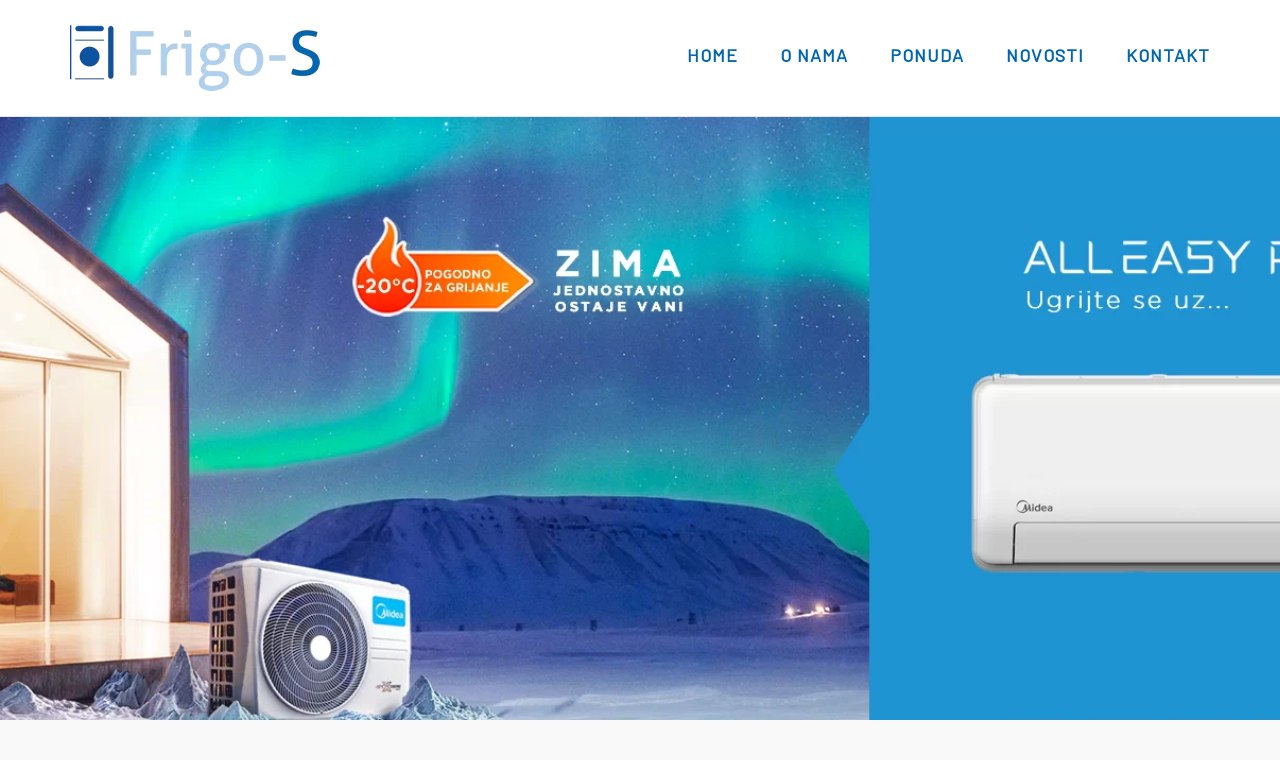

--- FILE ---
content_type: text/html; charset=UTF-8
request_url: http://www.frigo-s.hr/
body_size: 16123
content:
<!DOCTYPE html>
<html dir="ltr" lang="hr" prefix="og: https://ogp.me/ns#">
<head>
	<meta charset="UTF-8">
	<link rel="profile" href="https://gmpg.org/xfn/11">

	
		<!-- All in One SEO 4.4.6 - aioseo.com -->
		<meta name="description" content="Svojim klijentima pružamo čitav niz usluga, a rekordno brzo ćemo se odazvati svim našim klijentima! Već preko 20 godina iskustva na području montaže, ..." />
		<meta name="robots" content="max-image-preview:large" />
		<link rel="canonical" href="https://www.frigo-s.hr/" />
		<meta name="generator" content="All in One SEO (AIOSEO) 4.4.6" />
		<meta property="og:locale" content="hr_HR" />
		<meta property="og:site_name" content="Frigo-s I Beli Manastir - Servis klima uređaja i kućanskih aprata" />
		<meta property="og:type" content="website" />
		<meta property="og:title" content="Frigo-s, Beli Manastir I Servis klima uređaja i kućanskih aprata" />
		<meta property="og:description" content="Svojim klijentima pružamo čitav niz usluga, a rekordno brzo ćemo se odazvati svim našim klijentima! Već preko 20 godina iskustva na području montaže, ..." />
		<meta property="og:url" content="https://www.frigo-s.hr/" />
		<meta property="og:image" content="https://www.frigo-s.hr/wp-content/uploads/sites/5/2020/11/logo-a2.png" />
		<meta property="og:image:width" content="250" />
		<meta property="og:image:height" content="66" />
		<meta name="twitter:card" content="summary_large_image" />
		<meta name="twitter:title" content="Frigo-s, Beli Manastir I Servis klima uređaja i kućanskih aprata" />
		<meta name="twitter:description" content="Svojim klijentima pružamo čitav niz usluga, a rekordno brzo ćemo se odazvati svim našim klijentima! Već preko 20 godina iskustva na području montaže, ..." />
		<meta name="twitter:image" content="https://www.frigo-s.hr/wp-content/uploads/sites/5/2020/11/logo-a2.png" />
		<script type="application/ld+json" class="aioseo-schema">
			{"@context":"https:\/\/schema.org","@graph":[{"@type":"BreadcrumbList","@id":"https:\/\/www.frigo-s.hr\/#breadcrumblist","itemListElement":[{"@type":"ListItem","@id":"https:\/\/www.frigo-s.hr\/#listItem","position":1,"item":{"@type":"WebPage","@id":"https:\/\/www.frigo-s.hr\/","name":"Home","description":"Svojim klijentima pru\u017eamo \u010ditav niz usluga, a rekordno brzo \u0107emo se odazvati svim na\u0161im klijentima! Ve\u0107 preko 20 godina iskustva na podru\u010dju monta\u017ee, ...","url":"https:\/\/www.frigo-s.hr\/"}}]},{"@type":"Organization","@id":"https:\/\/www.frigo-s.hr\/#organization","name":"Frigo-s I Beli Manastir","url":"https:\/\/www.frigo-s.hr\/","logo":{"@type":"ImageObject","url":"https:\/\/www.frigo-s.hr\/wp-content\/uploads\/sites\/5\/2020\/11\/logo-a2.png","@id":"https:\/\/www.frigo-s.hr\/#organizationLogo","width":250,"height":66},"image":{"@id":"https:\/\/www.frigo-s.hr\/#organizationLogo"}},{"@type":"WebPage","@id":"https:\/\/www.frigo-s.hr\/#webpage","url":"https:\/\/www.frigo-s.hr\/","name":"Frigo-s, Beli Manastir I Servis klima ure\u0111aja i ku\u0107anskih aprata","description":"Svojim klijentima pru\u017eamo \u010ditav niz usluga, a rekordno brzo \u0107emo se odazvati svim na\u0161im klijentima! Ve\u0107 preko 20 godina iskustva na podru\u010dju monta\u017ee, ...","inLanguage":"hr","isPartOf":{"@id":"https:\/\/www.frigo-s.hr\/#website"},"breadcrumb":{"@id":"https:\/\/www.frigo-s.hr\/#breadcrumblist"},"datePublished":"2020-11-07T08:29:38+01:00","dateModified":"2023-09-26T15:26:51+02:00"},{"@type":"WebSite","@id":"https:\/\/www.frigo-s.hr\/#website","url":"https:\/\/www.frigo-s.hr\/","name":"Frigo-s I Beli Manastir","description":"Servis klima ure\u0111aja i ku\u0107anskih aprata","inLanguage":"hr","publisher":{"@id":"https:\/\/www.frigo-s.hr\/#organization"},"potentialAction":{"@type":"SearchAction","target":{"@type":"EntryPoint","urlTemplate":"https:\/\/www.frigo-s.hr\/?s={search_term_string}"},"query-input":"required name=search_term_string"}}]}
		</script>
		<!-- All in One SEO -->


	<!-- This site is optimized with the Yoast SEO plugin v21.2 - https://yoast.com/wordpress/plugins/seo/ -->
	<title>Frigo-s, Beli Manastir I Servis klima uređaja i kućanskih aprata</title>
	<meta name="description" content="Svojim klijentima pružamo čitav niz usluga, a rekordno brzo ćemo se odazvati svim našim klijentima! Već preko 20 godina iskustva na području montaže, servisa i održavanja elektroničkih uređaja..." />
	<link rel="canonical" href="https://www.frigo-s.hr/" />
	<meta property="og:locale" content="hr_HR" />
	<meta property="og:type" content="website" />
	<meta property="og:title" content="Frigo-s, Beli Manastir I Servis klima uređaja i kućanskih aprata" />
	<meta property="og:description" content="Svojim klijentima pružamo čitav niz usluga, a rekordno brzo ćemo se odazvati svim našim klijentima! Već preko 20 godina iskustva na području montaže, servisa i održavanja elektroničkih uređaja..." />
	<meta property="og:url" content="https://www.frigo-s.hr/" />
	<meta property="og:site_name" content="Frigo-s I Beli Manastir" />
	<meta property="article:modified_time" content="2023-09-26T15:26:51+00:00" />
	<meta property="og:image" content="https://www.frigo-s.hr/wp-content/uploads/sites/5/2021/10/Midea-ovlasteni-partner-300x73.png" />
	<meta name="twitter:card" content="summary_large_image" />
	<script type="application/ld+json" class="yoast-schema-graph">{"@context":"https://schema.org","@graph":[{"@type":"WebPage","@id":"https://www.frigo-s.hr/","url":"https://www.frigo-s.hr/","name":"Frigo-s, Beli Manastir I Servis klima uređaja i kućanskih aprata","isPartOf":{"@id":"https://www.frigo-s.hr/#website"},"about":{"@id":"https://www.frigo-s.hr/#organization"},"primaryImageOfPage":{"@id":"https://www.frigo-s.hr/#primaryimage"},"image":{"@id":"https://www.frigo-s.hr/#primaryimage"},"thumbnailUrl":"https://www.frigo-s.hr/wp-content/uploads/sites/5/2021/10/Midea-ovlasteni-partner-300x73.png","datePublished":"2020-11-07T08:29:38+00:00","dateModified":"2023-09-26T15:26:51+00:00","description":"Svojim klijentima pružamo čitav niz usluga, a rekordno brzo ćemo se odazvati svim našim klijentima! Već preko 20 godina iskustva na području montaže, servisa i održavanja elektroničkih uređaja...","breadcrumb":{"@id":"https://www.frigo-s.hr/#breadcrumb"},"inLanguage":"hr","potentialAction":[{"@type":"ReadAction","target":["https://www.frigo-s.hr/"]}]},{"@type":"ImageObject","inLanguage":"hr","@id":"https://www.frigo-s.hr/#primaryimage","url":"https://www.frigo-s.hr/wp-content/uploads/sites/5/2021/10/Midea-ovlasteni-partner.png","contentUrl":"https://www.frigo-s.hr/wp-content/uploads/sites/5/2021/10/Midea-ovlasteni-partner.png","width":3016,"height":737},{"@type":"BreadcrumbList","@id":"https://www.frigo-s.hr/#breadcrumb","itemListElement":[{"@type":"ListItem","position":1,"name":"Početna stranica"}]},{"@type":"WebSite","@id":"https://www.frigo-s.hr/#website","url":"https://www.frigo-s.hr/","name":"Frigo-s I Beli Manastir","description":"Servis klima uređaja i kućanskih aprata","publisher":{"@id":"https://www.frigo-s.hr/#organization"},"potentialAction":[{"@type":"SearchAction","target":{"@type":"EntryPoint","urlTemplate":"https://www.frigo-s.hr/?s={search_term_string}"},"query-input":"required name=search_term_string"}],"inLanguage":"hr"},{"@type":"Organization","@id":"https://www.frigo-s.hr/#organization","name":"Frigo-s, Beli Manastir","url":"https://www.frigo-s.hr/","logo":{"@type":"ImageObject","inLanguage":"hr","@id":"https://www.frigo-s.hr/#/schema/logo/image/","url":"https://www.frigo-s.hr/wp-content/uploads/sites/5/2020/11/logo-e1604750188888.png","contentUrl":"https://www.frigo-s.hr/wp-content/uploads/sites/5/2020/11/logo-e1604750188888.png","width":180,"height":48,"caption":"Frigo-s, Beli Manastir"},"image":{"@id":"https://www.frigo-s.hr/#/schema/logo/image/"}}]}</script>
	<!-- / Yoast SEO plugin. -->


<link rel='dns-prefetch' href='//fonts.googleapis.com' />
<link rel='dns-prefetch' href='//use.fontawesome.com' />
<link rel="alternate" type="application/rss+xml" title="Frigo-s I Beli Manastir &raquo; Kanal" href="https://www.frigo-s.hr/?feed=rss2" />
<link rel="preload" href="https://use.fontawesome.com/releases/v5.15.4/css/all.css" as="style" media="all" onload="this.onload=null;this.rel='stylesheet'">
<link rel="stylesheet" href="https://use.fontawesome.com/releases/v5.15.4/css/all.css" media="all">
<noscript><link rel="stylesheet" href="https://use.fontawesome.com/releases/v5.15.4/css/all.css" media="all"></noscript>
<!--[if IE]><link rel="stylesheet" href="https://use.fontawesome.com/releases/v5.15.4/css/all.css" media="all"><![endif]-->
<link rel="preload" href="https://use.fontawesome.com/releases/v5.15.4/css/v4-shims.css" as="style" media="all" onload="this.onload=null;this.rel='stylesheet'">
<link rel="stylesheet" href="https://use.fontawesome.com/releases/v5.15.4/css/v4-shims.css" media="all">
<noscript><link rel="stylesheet" href="https://use.fontawesome.com/releases/v5.15.4/css/v4-shims.css" media="all"></noscript>
<!--[if IE]><link rel="stylesheet" href="https://use.fontawesome.com/releases/v5.15.4/css/v4-shims.css" media="all"><![endif]-->
<link rel="preload" href="https://fonts.googleapis.com/css2?family=Barlow:ital,wght@0,400&display=swap" as="style" media="all" onload="this.onload=null;this.rel='stylesheet'">
<link rel="stylesheet" href="https://fonts.googleapis.com/css2?family=Barlow:ital,wght@0,400&display=swap" media="all">
<noscript><link rel="stylesheet" href="https://fonts.googleapis.com/css2?family=Barlow:ital,wght@0,400&display=swap" media="all"></noscript>
<!--[if IE]><link rel="stylesheet" href="https://fonts.googleapis.com/css2?family=Barlow:ital,wght@0,400&display=swap" media="all"><![endif]-->
<style id='classic-theme-styles-inline-css' type='text/css'>
/*! This file is auto-generated */
.wp-block-button__link{color:#fff;background-color:#32373c;border-radius:9999px;box-shadow:none;text-decoration:none;padding:calc(.667em + 2px) calc(1.333em + 2px);font-size:1.125em}.wp-block-file__button{background:#32373c;color:#fff;text-decoration:none}
</style>
<style id='global-styles-inline-css' type='text/css'>
body{--wp--preset--color--black: #000000;--wp--preset--color--cyan-bluish-gray: #abb8c3;--wp--preset--color--white: #ffffff;--wp--preset--color--pale-pink: #f78da7;--wp--preset--color--vivid-red: #cf2e2e;--wp--preset--color--luminous-vivid-orange: #ff6900;--wp--preset--color--luminous-vivid-amber: #fcb900;--wp--preset--color--light-green-cyan: #7bdcb5;--wp--preset--color--vivid-green-cyan: #00d084;--wp--preset--color--pale-cyan-blue: #8ed1fc;--wp--preset--color--vivid-cyan-blue: #0693e3;--wp--preset--color--vivid-purple: #9b51e0;--wp--preset--gradient--vivid-cyan-blue-to-vivid-purple: linear-gradient(135deg,rgba(6,147,227,1) 0%,rgb(155,81,224) 100%);--wp--preset--gradient--light-green-cyan-to-vivid-green-cyan: linear-gradient(135deg,rgb(122,220,180) 0%,rgb(0,208,130) 100%);--wp--preset--gradient--luminous-vivid-amber-to-luminous-vivid-orange: linear-gradient(135deg,rgba(252,185,0,1) 0%,rgba(255,105,0,1) 100%);--wp--preset--gradient--luminous-vivid-orange-to-vivid-red: linear-gradient(135deg,rgba(255,105,0,1) 0%,rgb(207,46,46) 100%);--wp--preset--gradient--very-light-gray-to-cyan-bluish-gray: linear-gradient(135deg,rgb(238,238,238) 0%,rgb(169,184,195) 100%);--wp--preset--gradient--cool-to-warm-spectrum: linear-gradient(135deg,rgb(74,234,220) 0%,rgb(151,120,209) 20%,rgb(207,42,186) 40%,rgb(238,44,130) 60%,rgb(251,105,98) 80%,rgb(254,248,76) 100%);--wp--preset--gradient--blush-light-purple: linear-gradient(135deg,rgb(255,206,236) 0%,rgb(152,150,240) 100%);--wp--preset--gradient--blush-bordeaux: linear-gradient(135deg,rgb(254,205,165) 0%,rgb(254,45,45) 50%,rgb(107,0,62) 100%);--wp--preset--gradient--luminous-dusk: linear-gradient(135deg,rgb(255,203,112) 0%,rgb(199,81,192) 50%,rgb(65,88,208) 100%);--wp--preset--gradient--pale-ocean: linear-gradient(135deg,rgb(255,245,203) 0%,rgb(182,227,212) 50%,rgb(51,167,181) 100%);--wp--preset--gradient--electric-grass: linear-gradient(135deg,rgb(202,248,128) 0%,rgb(113,206,126) 100%);--wp--preset--gradient--midnight: linear-gradient(135deg,rgb(2,3,129) 0%,rgb(40,116,252) 100%);--wp--preset--font-size--small: 13px;--wp--preset--font-size--medium: 20px;--wp--preset--font-size--large: 36px;--wp--preset--font-size--x-large: 42px;--wp--preset--spacing--20: 0.44rem;--wp--preset--spacing--30: 0.67rem;--wp--preset--spacing--40: 1rem;--wp--preset--spacing--50: 1.5rem;--wp--preset--spacing--60: 2.25rem;--wp--preset--spacing--70: 3.38rem;--wp--preset--spacing--80: 5.06rem;--wp--preset--shadow--natural: 6px 6px 9px rgba(0, 0, 0, 0.2);--wp--preset--shadow--deep: 12px 12px 50px rgba(0, 0, 0, 0.4);--wp--preset--shadow--sharp: 6px 6px 0px rgba(0, 0, 0, 0.2);--wp--preset--shadow--outlined: 6px 6px 0px -3px rgba(255, 255, 255, 1), 6px 6px rgba(0, 0, 0, 1);--wp--preset--shadow--crisp: 6px 6px 0px rgba(0, 0, 0, 1);}:where(.is-layout-flex){gap: 0.5em;}:where(.is-layout-grid){gap: 0.5em;}body .is-layout-flow > .alignleft{float: left;margin-inline-start: 0;margin-inline-end: 2em;}body .is-layout-flow > .alignright{float: right;margin-inline-start: 2em;margin-inline-end: 0;}body .is-layout-flow > .aligncenter{margin-left: auto !important;margin-right: auto !important;}body .is-layout-constrained > .alignleft{float: left;margin-inline-start: 0;margin-inline-end: 2em;}body .is-layout-constrained > .alignright{float: right;margin-inline-start: 2em;margin-inline-end: 0;}body .is-layout-constrained > .aligncenter{margin-left: auto !important;margin-right: auto !important;}body .is-layout-constrained > :where(:not(.alignleft):not(.alignright):not(.alignfull)){max-width: var(--wp--style--global--content-size);margin-left: auto !important;margin-right: auto !important;}body .is-layout-constrained > .alignwide{max-width: var(--wp--style--global--wide-size);}body .is-layout-flex{display: flex;}body .is-layout-flex{flex-wrap: wrap;align-items: center;}body .is-layout-flex > *{margin: 0;}body .is-layout-grid{display: grid;}body .is-layout-grid > *{margin: 0;}:where(.wp-block-columns.is-layout-flex){gap: 2em;}:where(.wp-block-columns.is-layout-grid){gap: 2em;}:where(.wp-block-post-template.is-layout-flex){gap: 1.25em;}:where(.wp-block-post-template.is-layout-grid){gap: 1.25em;}.has-black-color{color: var(--wp--preset--color--black) !important;}.has-cyan-bluish-gray-color{color: var(--wp--preset--color--cyan-bluish-gray) !important;}.has-white-color{color: var(--wp--preset--color--white) !important;}.has-pale-pink-color{color: var(--wp--preset--color--pale-pink) !important;}.has-vivid-red-color{color: var(--wp--preset--color--vivid-red) !important;}.has-luminous-vivid-orange-color{color: var(--wp--preset--color--luminous-vivid-orange) !important;}.has-luminous-vivid-amber-color{color: var(--wp--preset--color--luminous-vivid-amber) !important;}.has-light-green-cyan-color{color: var(--wp--preset--color--light-green-cyan) !important;}.has-vivid-green-cyan-color{color: var(--wp--preset--color--vivid-green-cyan) !important;}.has-pale-cyan-blue-color{color: var(--wp--preset--color--pale-cyan-blue) !important;}.has-vivid-cyan-blue-color{color: var(--wp--preset--color--vivid-cyan-blue) !important;}.has-vivid-purple-color{color: var(--wp--preset--color--vivid-purple) !important;}.has-black-background-color{background-color: var(--wp--preset--color--black) !important;}.has-cyan-bluish-gray-background-color{background-color: var(--wp--preset--color--cyan-bluish-gray) !important;}.has-white-background-color{background-color: var(--wp--preset--color--white) !important;}.has-pale-pink-background-color{background-color: var(--wp--preset--color--pale-pink) !important;}.has-vivid-red-background-color{background-color: var(--wp--preset--color--vivid-red) !important;}.has-luminous-vivid-orange-background-color{background-color: var(--wp--preset--color--luminous-vivid-orange) !important;}.has-luminous-vivid-amber-background-color{background-color: var(--wp--preset--color--luminous-vivid-amber) !important;}.has-light-green-cyan-background-color{background-color: var(--wp--preset--color--light-green-cyan) !important;}.has-vivid-green-cyan-background-color{background-color: var(--wp--preset--color--vivid-green-cyan) !important;}.has-pale-cyan-blue-background-color{background-color: var(--wp--preset--color--pale-cyan-blue) !important;}.has-vivid-cyan-blue-background-color{background-color: var(--wp--preset--color--vivid-cyan-blue) !important;}.has-vivid-purple-background-color{background-color: var(--wp--preset--color--vivid-purple) !important;}.has-black-border-color{border-color: var(--wp--preset--color--black) !important;}.has-cyan-bluish-gray-border-color{border-color: var(--wp--preset--color--cyan-bluish-gray) !important;}.has-white-border-color{border-color: var(--wp--preset--color--white) !important;}.has-pale-pink-border-color{border-color: var(--wp--preset--color--pale-pink) !important;}.has-vivid-red-border-color{border-color: var(--wp--preset--color--vivid-red) !important;}.has-luminous-vivid-orange-border-color{border-color: var(--wp--preset--color--luminous-vivid-orange) !important;}.has-luminous-vivid-amber-border-color{border-color: var(--wp--preset--color--luminous-vivid-amber) !important;}.has-light-green-cyan-border-color{border-color: var(--wp--preset--color--light-green-cyan) !important;}.has-vivid-green-cyan-border-color{border-color: var(--wp--preset--color--vivid-green-cyan) !important;}.has-pale-cyan-blue-border-color{border-color: var(--wp--preset--color--pale-cyan-blue) !important;}.has-vivid-cyan-blue-border-color{border-color: var(--wp--preset--color--vivid-cyan-blue) !important;}.has-vivid-purple-border-color{border-color: var(--wp--preset--color--vivid-purple) !important;}.has-vivid-cyan-blue-to-vivid-purple-gradient-background{background: var(--wp--preset--gradient--vivid-cyan-blue-to-vivid-purple) !important;}.has-light-green-cyan-to-vivid-green-cyan-gradient-background{background: var(--wp--preset--gradient--light-green-cyan-to-vivid-green-cyan) !important;}.has-luminous-vivid-amber-to-luminous-vivid-orange-gradient-background{background: var(--wp--preset--gradient--luminous-vivid-amber-to-luminous-vivid-orange) !important;}.has-luminous-vivid-orange-to-vivid-red-gradient-background{background: var(--wp--preset--gradient--luminous-vivid-orange-to-vivid-red) !important;}.has-very-light-gray-to-cyan-bluish-gray-gradient-background{background: var(--wp--preset--gradient--very-light-gray-to-cyan-bluish-gray) !important;}.has-cool-to-warm-spectrum-gradient-background{background: var(--wp--preset--gradient--cool-to-warm-spectrum) !important;}.has-blush-light-purple-gradient-background{background: var(--wp--preset--gradient--blush-light-purple) !important;}.has-blush-bordeaux-gradient-background{background: var(--wp--preset--gradient--blush-bordeaux) !important;}.has-luminous-dusk-gradient-background{background: var(--wp--preset--gradient--luminous-dusk) !important;}.has-pale-ocean-gradient-background{background: var(--wp--preset--gradient--pale-ocean) !important;}.has-electric-grass-gradient-background{background: var(--wp--preset--gradient--electric-grass) !important;}.has-midnight-gradient-background{background: var(--wp--preset--gradient--midnight) !important;}.has-small-font-size{font-size: var(--wp--preset--font-size--small) !important;}.has-medium-font-size{font-size: var(--wp--preset--font-size--medium) !important;}.has-large-font-size{font-size: var(--wp--preset--font-size--large) !important;}.has-x-large-font-size{font-size: var(--wp--preset--font-size--x-large) !important;}
.wp-block-navigation a:where(:not(.wp-element-button)){color: inherit;}
:where(.wp-block-post-template.is-layout-flex){gap: 1.25em;}:where(.wp-block-post-template.is-layout-grid){gap: 1.25em;}
:where(.wp-block-columns.is-layout-flex){gap: 2em;}:where(.wp-block-columns.is-layout-grid){gap: 2em;}
.wp-block-pullquote{font-size: 1.5em;line-height: 1.6;}
</style>
<link rel='stylesheet' id='wpo_min-header-0-css' href='https://www.frigo-s.hr/wp-content/cache/wpo-minify/1695741659/assets/wpo-minify-header-fb488a86.min.css' type='text/css' media='all' />
<!--n2css--><script type='text/javascript' src='https://www.frigo-s.hr/wp-includes/js/jquery/jquery.min.js' id='jquery-core-js'></script>
<script type='text/javascript' src='https://www.frigo-s.hr/wp-includes/js/jquery/jquery-migrate.min.js' id='jquery-migrate-js'></script>
<script type='text/javascript' id='wpo_min-header-0-js-extra'>
/* <![CDATA[ */
var sowContact = {"scrollto":"1","scrollto_offset":"0"};
/* ]]> */
</script>
<script defer type='text/javascript' src='https://www.frigo-s.hr/wp-content/cache/wpo-minify/1695741659/assets/wpo-minify-header-f572228b.min.js' id='wpo_min-header-0-js'></script>
<link rel="https://api.w.org/" href="https://www.frigo-s.hr/index.php?rest_route=/" /><link rel="alternate" type="application/json" href="https://www.frigo-s.hr/index.php?rest_route=/wp/v2/pages/6" /><link rel="EditURI" type="application/rsd+xml" title="RSD" href="https://www.frigo-s.hr/xmlrpc.php?rsd" />
<meta name="generator" content="WordPress 6.3.7" />
<link rel='shortlink' href='https://www.frigo-s.hr/' />
<link rel="alternate" type="application/json+oembed" href="https://www.frigo-s.hr/index.php?rest_route=%2Foembed%2F1.0%2Fembed&#038;url=https%3A%2F%2Fwww.frigo-s.hr%2F" />
<link rel="alternate" type="text/xml+oembed" href="https://www.frigo-s.hr/index.php?rest_route=%2Foembed%2F1.0%2Fembed&#038;url=https%3A%2F%2Fwww.frigo-s.hr%2F&#038;format=xml" />
	<meta name="viewport" content="width=device-width, initial-scale=1">
<meta name="generator" content="Elementor 3.16.3; features: e_dom_optimization, e_optimized_assets_loading, e_optimized_css_loading, additional_custom_breakpoints; settings: css_print_method-external, google_font-enabled, font_display-auto">
				<style type="text/css" id="siteorigin-corp-settings-custom" data-siteorigin-settings="true">
					/* style */ body,button,input,select,optgroup,textarea { font-family: "Barlow", sans-serif; font-weight: normal;  } h1,h2,h3,h4,h5,h6 { font-family: "Barlow", sans-serif; font-weight: normal;  }   blockquote { border-left: 3px solid #0066b1; }    table { font-family: "Barlow", sans-serif; font-weight: normal;  }   .button,button,input[type=button],input[type=reset],input[type=submit] { background: #0066b1; font-family: "Barlow", sans-serif; font-weight: normal;  } .button:hover,button:hover,input[type=button]:hover,input[type=reset]:hover,input[type=submit]:hover { background: rgba(0,102,177,0.8); } .button:active,.button:focus,button:active,button:focus,input[type=button]:active,input[type=button]:focus,input[type=reset]:active,input[type=reset]:focus,input[type=submit]:active,input[type=submit]:focus { background: #0066b1; }     fieldset legend { font-family: "Barlow", sans-serif; font-weight: normal;  } a { color: #0066b1; } a:visited { color: #0066b1; }    .link-underline.main-navigation ul .sub-menu li:first-of-type { border-top: 2px solid #add1ed; } .link-underline.main-navigation ul .children li:first-of-type { border-top: 2px solid #add1ed; } .main-navigation ul li { font-family: "Barlow", sans-serif; font-weight: normal;  } .main-navigation ul li a { color: #0066b1; } #site-navigation.main-navigation ul .menu-button a { background: #0066b1; } #site-navigation.main-navigation ul .menu-button a:hover { background: rgba(0,102,177,0.8); } [class*=overlap] .main-navigation:not(.link-underline) div > ul:not(.cart_list) > li:hover > a { color: #add1ed; } .link-underline.main-navigation div > ul:not(.cart_list) > li:hover > a { border-color: #add1ed; } .main-navigation:not(.link-underline) div > ul:not(.cart_list) > li:hover > a { color: #add1ed; } .main-navigation div > ul:not(.cart_list) > li.current > a,.main-navigation div > ul:not(.cart_list) > li.current_page_item > a,.main-navigation div > ul:not(.cart_list) > li.current-menu-item > a,.main-navigation div > ul:not(.cart_list) > li.current_page_ancestor > a,.main-navigation div > ul:not(.cart_list) > li.current-menu-ancestor > a { border-color: #add1ed; } .main-navigation:not(.link-underline) div > ul:not(.cart_list) > li.current > a,.main-navigation:not(.link-underline) div > ul:not(.cart_list) > li.current_page_item > a,.main-navigation:not(.link-underline) div > ul:not(.cart_list) > li.current-menu-item > a,.main-navigation:not(.link-underline) div > ul:not(.cart_list) > li.current_page_ancestor > a,.main-navigation:not(.link-underline) div > ul:not(.cart_list) > li.current-menu-ancestor > a { color: #add1ed; } [class*=overlap] .main-navigation:not(.link-underline) div > ul:not(.cart_list) > li.current > a,[class*=overlap] .main-navigation:not(.link-underline) div > ul:not(.cart_list) > li.current_page_item > a,[class*=overlap] .main-navigation:not(.link-underline) div > ul:not(.cart_list) > li.current-menu-item > a,[class*=overlap] .main-navigation:not(.link-underline) div > ul:not(.cart_list) > li.current_page_ancestor > a,[class*=overlap] .main-navigation:not(.link-underline) div > ul:not(.cart_list) > li.current-menu-ancestor > a { color: #add1ed; } .main-navigation .search-toggle .open svg path { fill: #0066b1; } #mobile-menu-button svg path { fill: #0066b1; }  #mobile-navigation ul li { font-family: "Barlow", sans-serif; font-weight: normal;  }     .pagination .page-numbers { font-family: "Barlow", sans-serif; font-weight: normal;  }  .pagination .page-numbers:hover,.pagination .page-numbers:focus { border-color: #0066b1; color: #0066b1; }  .pagination .current { border-color: #0066b1; color: #0066b1; }   .post-navigation a div { font-family: "Barlow", sans-serif; font-weight: normal;  } .post-navigation a:hover div { color: #0066b1; }  .comment-navigation a:hover { color: #0066b1; }   .breadcrumbs a:hover { color: #0066b1; }  .site-main #infinite-handle span button:hover { border-color: #0066b1; color: #0066b1; } .site-content #jp-relatedposts .jp-relatedposts-headline { font-family: "Barlow", sans-serif; font-weight: normal;  } .site-content #jp-relatedposts .jp-relatedposts-items .jp-relatedposts-post .jp-relatedposts-post-title a { font-family: "Barlow", sans-serif; font-weight: normal;  } .site-content #jp-relatedposts .jp-relatedposts-items .jp-relatedposts-post .jp-relatedposts-post-title a:hover { color: #0066b1; }    .widget-area .widget:not(.widget_tag_cloud):not(.widget_shopping_cart) a:not(.button):hover { color: #0066b1; }   .widget_calendar .wp-calendar-table tbody td a { color: #0066b1; }   .widget_calendar .wp-calendar-nav .wp-calendar-nav-prev a:hover,.widget_calendar .wp-calendar-nav .wp-calendar-nav-next a:hover { color: #0066b1; }                  .site-footer .widget_tag_cloud a:after { background: #0066b1; }   .site-header .site-branding .site-title { font-family: "Barlow", sans-serif; font-weight: normal;  }  .site-header .site-branding .site-description { font-family: "Barlow", sans-serif; font-weight: normal;  }   #fullscreen-search span { font-family: "Barlow", sans-serif; font-weight: normal;  }      .entry-meta { font-family: "Barlow", sans-serif; font-weight: normal;  }  .entry-meta span a:hover { color: #0066b1; }  .page-links .post-page-numbers { font-family: "Barlow", sans-serif; font-weight: normal;  } .page-links .post-page-numbers:hover,.page-links .post-page-numbers.current { border-color: #0066b1; color: #0066b1; }  .tags-links a:hover,.widget_tag_cloud a:hover { background: #0066b1; } .tags-links a:hover:after,.widget_tag_cloud a:hover:after { border-right-color: #0066b1; }      .blog-layout-offset article .entry-offset .entry-author-link a:hover,.blog-layout-offset article .entry-offset .entry-categories a:hover,.blog-layout-offset article .entry-offset .entry-comments a:hover { color: #0066b1; }    .search-results .page-title span { color: #0066b1; }     .author-box .author-description span a:hover { color: #0066b1; }  .yarpp-related ol li .related-post-title:hover,.related-posts-section ol li .related-post-title:hover { color: #0066b1; }  .yarpp-related ol li .related-post-date:hover,.related-posts-section ol li .related-post-date:hover { color: #0066b1; }              .comment-list .comment .author,.comment-list .pingback .author { font-family: "Barlow", sans-serif; font-weight: normal;  }    .comment-list .comment .comment-reply-link,.comment-list .pingback .comment-reply-link { font-family: "Barlow", sans-serif; font-weight: normal;  } .comment-list .comment .comment-reply-link:hover,.comment-list .pingback .comment-reply-link:hover { color: #0066b1; }  .comment-reply-title #cancel-comment-reply-link:hover { color: #0066b1; }  #commentform .comment-notes a:hover,#commentform .logged-in-as a:hover { color: #0066b1; } .site-footer { background: #0066b1; }      .site-footer .bottom-bar { background: #0066b1; }     @media (max-width: 768px) { #masthead .search-toggle { margin: 0 20px 0 0; } .site-header .shopping-cart { margin: 0 37px 0 0; } #masthead #mobile-menu-button { display: inline-block; } #masthead .main-navigation:not(.mega-menu) ul:not(.shopping-cart) { display: none; } #masthead .main-navigation .search-icon { display: none; } .site-header.centered .site-branding { margin: 0; padding-right: 20px; text-align: left; } .centered.site-header .site-header-inner { flex-direction: row; } .site-header.centered .main-navigation { text-align: left; } } @media (min-width: 769px) { #masthead #mobile-navigation { display: none; } }				</style>
				                <style type="text/css" media="all"
                       id="siteorigin-panels-layouts-head">/* Layout 6 */ #pgc-6-0-0 , #pgc-6-1-0 , #pgc-6-4-0 , #pgc-6-7-0 , #pgc-6-10-0 , #pgc-6-12-0 , #pgc-6-13-0 { width:100%;width:calc(100% - ( 0 * 30px ) ) } #pg-6-0 , #pg-6-12 , #pl-6 .so-panel:last-of-type { margin-bottom:0px } #pg-6-1 , #pg-6-3 , #pg-6-4 , #pg-6-11 , #pg-6-13 { margin-bottom:70px } #pgc-6-2-0 , #pgc-6-2-1 , #pgc-6-14-0 , #pgc-6-14-1 { width:50%;width:calc(50% - ( 0.5 * 30px ) ) } #pg-6-2 , #pg-6-5 , #pg-6-6 , #pg-6-7 , #pg-6-8 , #pg-6-9 , #pg-6-10 , #pl-6 .so-panel { margin-bottom:30px } #pgc-6-3-0 , #pgc-6-3-1 , #pgc-6-3-2 , #pgc-6-3-3 { width:25%;width:calc(25% - ( 0.75 * 30px ) ) } #pgc-6-5-0 , #pgc-6-5-1 , #pgc-6-5-2 , #pgc-6-6-0 , #pgc-6-6-1 , #pgc-6-6-2 , #pgc-6-8-0 , #pgc-6-8-1 , #pgc-6-8-2 , #pgc-6-9-0 , #pgc-6-9-1 , #pgc-6-9-2 , #pgc-6-11-0 , #pgc-6-11-1 , #pgc-6-11-2 { width:33.3333%;width:calc(33.3333% - ( 0.66666666666667 * 30px ) ) } #pg-6-0.panel-has-style > .panel-row-style, #pg-6-0.panel-no-style , #pg-6-1.panel-has-style > .panel-row-style, #pg-6-1.panel-no-style , #pg-6-2.panel-has-style > .panel-row-style, #pg-6-2.panel-no-style , #pg-6-3.panel-has-style > .panel-row-style, #pg-6-3.panel-no-style , #pg-6-4.panel-has-style > .panel-row-style, #pg-6-4.panel-no-style , #pg-6-5.panel-has-style > .panel-row-style, #pg-6-5.panel-no-style , #pg-6-6.panel-has-style > .panel-row-style, #pg-6-6.panel-no-style , #pg-6-7.panel-has-style > .panel-row-style, #pg-6-7.panel-no-style , #pg-6-8.panel-has-style > .panel-row-style, #pg-6-8.panel-no-style , #pg-6-9.panel-has-style > .panel-row-style, #pg-6-9.panel-no-style , #pg-6-10.panel-has-style > .panel-row-style, #pg-6-10.panel-no-style , #pg-6-11.panel-has-style > .panel-row-style, #pg-6-11.panel-no-style , #pg-6-12.panel-has-style > .panel-row-style, #pg-6-12.panel-no-style , #pg-6-13.panel-has-style > .panel-row-style, #pg-6-13.panel-no-style , #pg-6-14.panel-has-style > .panel-row-style, #pg-6-14.panel-no-style { -webkit-align-items:flex-start;align-items:flex-start } #pg-6-1> .panel-row-style , #pg-6-4> .panel-row-style , #pg-6-12> .panel-row-style { background-color:#add1ed } #panel-6-1-0-0> .panel-widget-style , #panel-6-4-0-0> .panel-widget-style { background-color:#add1ed;color:#ffffff;padding:50px 0px 50px 0px;font-size:40px } #panel-6-2-0-0> .panel-widget-style { color:#add1ed;font-size:26px } #panel-6-2-0-1> .panel-widget-style { color:#0066b1;font-size:40px;line-height:1.2;font-weight:700 } #panel-6-3-0-0> .panel-widget-style , #panel-6-3-1-0> .panel-widget-style , #panel-6-3-2-0> .panel-widget-style , #panel-6-3-3-0> .panel-widget-style { padding:20px 20px 20px 20px } #panel-6-12-0-0> .panel-widget-style { background-color:#add1ed;color:#ffffff;padding:50px 0px 0px 0px;font-size:40px } #pg-6-13> .panel-row-style { background-color:#add1ed;padding:70px 0px 70px 0px } #panel-6-14-0-0> .panel-widget-style , #panel-6-14-0-2> .panel-widget-style { background-color:#ffffff;padding:33px 50px 33px 50px } #panel-6-14-0-1> .panel-widget-style { background-color:#ffffff;padding:34px 50px 34px 50px } @media (max-width:780px){ #pg-6-0.panel-no-style, #pg-6-0.panel-has-style > .panel-row-style, #pg-6-0 , #pg-6-1.panel-no-style, #pg-6-1.panel-has-style > .panel-row-style, #pg-6-1 , #pg-6-2.panel-no-style, #pg-6-2.panel-has-style > .panel-row-style, #pg-6-2 , #pg-6-3.panel-no-style, #pg-6-3.panel-has-style > .panel-row-style, #pg-6-3 , #pg-6-4.panel-no-style, #pg-6-4.panel-has-style > .panel-row-style, #pg-6-4 , #pg-6-5.panel-no-style, #pg-6-5.panel-has-style > .panel-row-style, #pg-6-5 , #pg-6-6.panel-no-style, #pg-6-6.panel-has-style > .panel-row-style, #pg-6-6 , #pg-6-7.panel-no-style, #pg-6-7.panel-has-style > .panel-row-style, #pg-6-7 , #pg-6-8.panel-no-style, #pg-6-8.panel-has-style > .panel-row-style, #pg-6-8 , #pg-6-9.panel-no-style, #pg-6-9.panel-has-style > .panel-row-style, #pg-6-9 , #pg-6-10.panel-no-style, #pg-6-10.panel-has-style > .panel-row-style, #pg-6-10 , #pg-6-11.panel-no-style, #pg-6-11.panel-has-style > .panel-row-style, #pg-6-11 , #pg-6-12.panel-no-style, #pg-6-12.panel-has-style > .panel-row-style, #pg-6-12 , #pg-6-13.panel-no-style, #pg-6-13.panel-has-style > .panel-row-style, #pg-6-13 , #pg-6-14.panel-no-style, #pg-6-14.panel-has-style > .panel-row-style, #pg-6-14 { -webkit-flex-direction:column;-ms-flex-direction:column;flex-direction:column } #pg-6-0 > .panel-grid-cell , #pg-6-0 > .panel-row-style > .panel-grid-cell , #pg-6-1 > .panel-grid-cell , #pg-6-1 > .panel-row-style > .panel-grid-cell , #pg-6-2 > .panel-grid-cell , #pg-6-2 > .panel-row-style > .panel-grid-cell , #pg-6-3 > .panel-grid-cell , #pg-6-3 > .panel-row-style > .panel-grid-cell , #pg-6-4 > .panel-grid-cell , #pg-6-4 > .panel-row-style > .panel-grid-cell , #pg-6-5 > .panel-grid-cell , #pg-6-5 > .panel-row-style > .panel-grid-cell , #pg-6-6 > .panel-grid-cell , #pg-6-6 > .panel-row-style > .panel-grid-cell , #pg-6-7 > .panel-grid-cell , #pg-6-7 > .panel-row-style > .panel-grid-cell , #pg-6-8 > .panel-grid-cell , #pg-6-8 > .panel-row-style > .panel-grid-cell , #pg-6-9 > .panel-grid-cell , #pg-6-9 > .panel-row-style > .panel-grid-cell , #pg-6-10 > .panel-grid-cell , #pg-6-10 > .panel-row-style > .panel-grid-cell , #pg-6-11 > .panel-grid-cell , #pg-6-11 > .panel-row-style > .panel-grid-cell , #pg-6-12 > .panel-grid-cell , #pg-6-12 > .panel-row-style > .panel-grid-cell , #pg-6-13 > .panel-grid-cell , #pg-6-13 > .panel-row-style > .panel-grid-cell , #pg-6-14 > .panel-grid-cell , #pg-6-14 > .panel-row-style > .panel-grid-cell { width:100%;margin-right:0 } #pgc-6-2-0 , #pgc-6-3-0 , #pgc-6-3-1 , #pgc-6-3-2 , #pgc-6-5-0 , #pgc-6-5-1 , #pgc-6-6-0 , #pgc-6-6-1 , #pgc-6-8-0 , #pgc-6-8-1 , #pgc-6-9-0 , #pgc-6-9-1 , #pgc-6-11-0 , #pgc-6-11-1 , #pgc-6-14-0 { margin-bottom:30px } #pl-6 .panel-grid-cell { padding:0 } #pl-6 .panel-grid .panel-grid-cell-empty { display:none } #pl-6 .panel-grid .panel-grid-cell-mobile-last { margin-bottom:0px }  } </style><link rel="icon" href="https://www.frigo-s.hr/wp-content/uploads/sites/5/2020/12/cropped-logo3-1-32x32.png" sizes="32x32" />
<link rel="icon" href="https://www.frigo-s.hr/wp-content/uploads/sites/5/2020/12/cropped-logo3-1-192x192.png" sizes="192x192" />
<link rel="apple-touch-icon" href="https://www.frigo-s.hr/wp-content/uploads/sites/5/2020/12/cropped-logo3-1-180x180.png" />
<meta name="msapplication-TileImage" content="https://www.frigo-s.hr/wp-content/uploads/sites/5/2020/12/cropped-logo3-1-270x270.png" />
</head>

<body class="home page-template-default page page-id-6 wp-custom-logo siteorigin-panels siteorigin-panels-before-js siteorigin-panels-home css3-animations no-js page-layout-no-sidebar no-header-margin sidebar no-topbar elementor-default elementor-kit-548">

<div id="page" class="site">
	<a class="skip-link screen-reader-text" href="#content">Preskoči na sadržaj</a>

			<header id="masthead" class="site-header sticky mobile-menu" data-scale-logo="true" >

			<div class="corp-container">

				<div class="site-header-inner">

					<div class="site-branding">
						<a href="https://www.frigo-s.hr/" class="custom-logo-link" rel="home" aria-current="page"><img width="250" height="66" src="https://www.frigo-s.hr/wp-content/uploads/sites/5/2020/11/logo-a2.png" class="custom-logo" alt="Frigo-s I Beli Manastir" decoding="async" srcset="https://www.frigo-s.hr/wp-content/uploads/sites/5/2020/11/logo-e1604750188888.png 2x" loading="eager" /></a>											</div><!-- .site-branding -->

					
					
					<nav id="site-navigation" class="main-navigation link-underline ">

						<div class="menu-glavni-container"><ul id="primary-menu" class="menu"><li id="menu-item-314" class="menu-item menu-item-type-post_type menu-item-object-page menu-item-home page_item page-item-6 menu-item-314"><a href="https://www.frigo-s.hr/" aria-current="page">Home</a></li>
<li id="menu-item-315" class="menu-item menu-item-type-custom menu-item-object-custom menu-item-315"><a href="#onama">O NAMA</a></li>
<li id="menu-item-316" class="menu-item menu-item-type-custom menu-item-object-custom menu-item-316"><a href="#ponuda">PONUDA</a></li>
<li id="menu-item-340" class="menu-item menu-item-type-custom menu-item-object-custom menu-item-340"><a href="#novosti">NOVOSTI</a></li>
<li id="menu-item-317" class="menu-item menu-item-type-custom menu-item-object-custom menu-item-317"><a href="#kontakt">KONTAKT</a></li>
</ul></div>
						
						
													<a href="#menu" id="mobile-menu-button">
											<svg version="1.1" xmlns="http://www.w3.org/2000/svg" xmlns:xlink="http://www.w3.org/1999/xlink" width="27" height="32" viewBox="0 0 27 32">
				<path d="M27.429 24v2.286q0 0.464-0.339 0.804t-0.804 0.339h-25.143q-0.464 0-0.804-0.339t-0.339-0.804v-2.286q0-0.464 0.339-0.804t0.804-0.339h25.143q0.464 0 0.804 0.339t0.339 0.804zM27.429 14.857v2.286q0 0.464-0.339 0.804t-0.804 0.339h-25.143q-0.464 0-0.804-0.339t-0.339-0.804v-2.286q0-0.464 0.339-0.804t0.804-0.339h25.143q0.464 0 0.804 0.339t0.339 0.804zM27.429 5.714v2.286q0 0.464-0.339 0.804t-0.804 0.339h-25.143q-0.464 0-0.804-0.339t-0.339-0.804v-2.286q0-0.464 0.339-0.804t0.804-0.339h25.143q0.464 0 0.804 0.339t0.339 0.804z"></path>
			</svg>
										<span class="screen-reader-text">Izbornik</span>
							</a>
						
					</nav><!-- #site-navigation -->

					
				</div><!-- .site-header-inner -->

			</div><!-- .corp-container -->

		</header><!-- #masthead -->
	
	<div id="content" class="site-content">

		<div class="corp-container">

			
	<div id="primary" class="content-area">
		<main id="main" class="site-main" role="main">

			
<article id="post-6" class="post-6 page type-page status-publish post">

	
				
	<div class="entry-content">
		<div id="pl-6"  class="panel-layout" ><div id="pg-6-0"  class="panel-grid panel-has-style" ><div class="siteorigin-panels-stretch panel-row-style panel-row-style-for-6-0" data-stretch-type="full-stretched" ><div id="pgc-6-0-0"  class="panel-grid-cell" ><div id="panel-6-0-0-0" class="so-panel widget widget_sow-layout-slider panel-first-child extendedwopts-hide extendedwopts-mobile widgetopts-SO" data-index="0" ><div
			
			class="so-widget-sow-layout-slider so-widget-sow-layout-slider-default-67b4d14c84e5-6"
			
		>				<div class="sow-slider-base" style="display: none" tabindex="0">
					<ul
					class="sow-slider-images"
					data-settings="{&quot;pagination&quot;:true,&quot;speed&quot;:800,&quot;timeout&quot;:8000,&quot;paused&quot;:false,&quot;pause_on_hover&quot;:false,&quot;swipe&quot;:true,&quot;nav_always_show_desktop&quot;:&quot;&quot;,&quot;nav_always_show_mobile&quot;:&quot;&quot;,&quot;breakpoint&quot;:&quot;780px&quot;,&quot;unmute&quot;:false,&quot;anchor&quot;:null}"
					style="min-height: 690px"					data-anchor-id=""
				>		<li class="sow-slider-image  sow-slider-image-cover" style="visibility: visible;;background-color: #333333;background-image: url(https://www.frigo-s.hr/wp-content/uploads/sites/5/2023/09/Midea-All-Easy-Pro-_-grijanje_-zima-ostaje-vani_web.png);cursor: pointer;" data-url="{&quot;url&quot;:&quot;https:\/\/www.korel.hr\/korel-15-godina\/&quot;,&quot;new_window&quot;:true}" >
					<div class="sow-slider-image-container">
			<div class="sow-slider-image-wrapper">
							</div>
		</div>
				</li>
		</ul>				<ol class="sow-slider-pagination">
											<li><a href="#" data-goto="0" aria-label="display slide 1"></a></li>
									</ol>

				<div class="sow-slide-nav sow-slide-nav-next">
					<a href="#" data-goto="next" aria-label="next slide" data-action="next">
						<em class="sow-sld-icon-thin-right"></em>
					</a>
				</div>

				<div class="sow-slide-nav sow-slide-nav-prev">
					<a href="#" data-goto="previous" aria-label="previous slide" data-action="prev">
						<em class="sow-sld-icon-thin-left"></em>
					</a>
				</div>
				</div></div></div><div id="panel-6-0-0-1" class="so-panel widget widget_sow-layout-slider panel-last-child extendedwopts-hide extendedwopts-desktop extendedwopts-tablet widgetopts-SO" data-index="1" ><div
			
			class="so-widget-sow-layout-slider so-widget-sow-layout-slider-default-1e960a88d5f6-6"
			
		>				<div class="sow-slider-base" style="display: none" tabindex="0">
					<ul
					class="sow-slider-images"
					data-settings="{&quot;pagination&quot;:true,&quot;speed&quot;:800,&quot;timeout&quot;:8000,&quot;paused&quot;:false,&quot;pause_on_hover&quot;:false,&quot;swipe&quot;:true,&quot;nav_always_show_desktop&quot;:&quot;&quot;,&quot;nav_always_show_mobile&quot;:&quot;&quot;,&quot;breakpoint&quot;:&quot;780px&quot;,&quot;unmute&quot;:false,&quot;anchor&quot;:null}"
					style="min-height: 690px"					data-anchor-id=""
				>		<li class="sow-slider-image  sow-slider-image-cover" style="visibility: visible;;background-color: #333333;background-image: url(https://www.frigo-s.hr/wp-content/uploads/sites/5/2023/09/Midea-All-Easy-Pro-_-grijanje_-zima-ostaje-vani_web-mob.png);cursor: pointer;" data-url="{&quot;url&quot;:&quot;https:\/\/www.korel.hr\/korel-15-godina\/&quot;,&quot;new_window&quot;:true}" >
					<div class="sow-slider-image-container">
			<div class="sow-slider-image-wrapper">
							</div>
		</div>
				</li>
		</ul>				<ol class="sow-slider-pagination">
											<li><a href="#" data-goto="0" aria-label="display slide 1"></a></li>
									</ol>

				<div class="sow-slide-nav sow-slide-nav-next">
					<a href="#" data-goto="next" aria-label="next slide" data-action="next">
						<em class="sow-sld-icon-thin-right"></em>
					</a>
				</div>

				<div class="sow-slide-nav sow-slide-nav-prev">
					<a href="#" data-goto="previous" aria-label="previous slide" data-action="prev">
						<em class="sow-sld-icon-thin-left"></em>
					</a>
				</div>
				</div></div></div></div></div></div><div id="pg-6-1"  class="panel-grid panel-has-style" ><div class="siteorigin-panels-stretch panel-row-style panel-row-style-for-6-1" id="onama" data-stretch-type="full" ><div id="pgc-6-1-0"  class="panel-grid-cell" ><div id="panel-6-1-0-0" class="so-panel widget widget_sow-editor panel-first-child panel-last-child" data-index="2" ><div class="panel-widget-style panel-widget-style-for-6-1-0-0" ><div
			
			class="so-widget-sow-editor so-widget-sow-editor-base"
			
		>
<div class="siteorigin-widget-tinymce textwidget">
	<p>Nudimo efikasna klimatizacijska rješenja.</p>
</div>
</div></div></div></div></div></div><div id="pg-6-2"  class="panel-grid panel-no-style" ><div id="pgc-6-2-0"  class="panel-grid-cell" ><div id="panel-6-2-0-0" class="so-panel widget widget_sow-editor panel-first-child" data-index="3" ><div class="panel-widget-style panel-widget-style-for-6-2-0-0" ><div
			
			class="so-widget-sow-editor so-widget-sow-editor-base"
			
		>
<div class="siteorigin-widget-tinymce textwidget">
	<p><strong>O NAMA</strong></p>
</div>
</div></div></div><div id="panel-6-2-0-1" class="so-panel widget widget_sow-editor" data-index="4" ><div class="panel-widget-style panel-widget-style-for-6-2-0-1" ><div
			
			class="so-widget-sow-editor so-widget-sow-editor-base"
			
		>
<div class="siteorigin-widget-tinymce textwidget">
	<p><strong>Radimo diljem Slavonije i Baranje već preko 20 godina</strong></p>
</div>
</div></div></div><div id="panel-6-2-0-2" class="so-panel widget widget_sow-editor panel-last-child" data-index="5" ><div
			
			class="so-widget-sow-editor so-widget-sow-editor-base"
			
		>
<div class="siteorigin-widget-tinymce textwidget">
	<p>Svojim klijentima pružamo čitav niz usluga, a rekordno brzo ćemo se odazvati svim našim klijentima! Već preko 20 godina iskustva na području montaže, servisa i održavanja elektroničkih uređaja, a koristeći najnovije tehnologije jamstvo je zadovoljstva naših klijenata. Osiguravamo kompletnu uslugu "ključ u ruke" na području klimatizacije i rashladnih uređaja.</p>
<p><img decoding="async" loading="lazy" class="alignnone wp-image-537" src="https://www.frigo-s.hr/wp-content/uploads/sites/5/2021/10/Midea-ovlasteni-partner-300x73.png" alt="" width="200" height="49" srcset="https://www.frigo-s.hr/wp-content/uploads/sites/5/2021/10/Midea-ovlasteni-partner-300x73.png 300w, https://www.frigo-s.hr/wp-content/uploads/sites/5/2021/10/Midea-ovlasteni-partner-1024x250.png 1024w, https://www.frigo-s.hr/wp-content/uploads/sites/5/2021/10/Midea-ovlasteni-partner-150x37.png 150w, https://www.frigo-s.hr/wp-content/uploads/sites/5/2021/10/Midea-ovlasteni-partner-768x188.png 768w, https://www.frigo-s.hr/wp-content/uploads/sites/5/2021/10/Midea-ovlasteni-partner-1536x375.png 1536w, https://www.frigo-s.hr/wp-content/uploads/sites/5/2021/10/Midea-ovlasteni-partner-2048x500.png 2048w" sizes="(max-width: 200px) 100vw, 200px" />        <img decoding="async" loading="lazy" class="alignnone wp-image-538" src="https://www.frigo-s.hr/wp-content/uploads/sites/5/2021/10/Korel-ovlasteni-partner-300x73.png" alt="" width="200" height="49" srcset="https://www.frigo-s.hr/wp-content/uploads/sites/5/2021/10/Korel-ovlasteni-partner-300x73.png 300w, https://www.frigo-s.hr/wp-content/uploads/sites/5/2021/10/Korel-ovlasteni-partner-1024x250.png 1024w, https://www.frigo-s.hr/wp-content/uploads/sites/5/2021/10/Korel-ovlasteni-partner-150x37.png 150w, https://www.frigo-s.hr/wp-content/uploads/sites/5/2021/10/Korel-ovlasteni-partner-768x188.png 768w, https://www.frigo-s.hr/wp-content/uploads/sites/5/2021/10/Korel-ovlasteni-partner-1536x375.png 1536w, https://www.frigo-s.hr/wp-content/uploads/sites/5/2021/10/Korel-ovlasteni-partner-2048x500.png 2048w" sizes="(max-width: 200px) 100vw, 200px" /></p>
</div>
</div></div></div><div id="pgc-6-2-1"  class="panel-grid-cell" ><div id="panel-6-2-1-0" class="so-panel widget widget_sow-image panel-first-child panel-last-child" data-index="6" ><div
			
			class="so-widget-sow-image so-widget-sow-image-default-8b5b6f678277-6"
			
		>

<div class="sow-image-container">
		<img src="https://www.frigo-s.hr/wp-content/uploads/sites/5/2020/11/frigo-s_3.jpg" width="1500" height="1125" srcset="https://www.frigo-s.hr/wp-content/uploads/sites/5/2020/11/frigo-s_3.jpg 1500w, https://www.frigo-s.hr/wp-content/uploads/sites/5/2020/11/frigo-s_3-300x225.jpg 300w, https://www.frigo-s.hr/wp-content/uploads/sites/5/2020/11/frigo-s_3-1024x768.jpg 1024w, https://www.frigo-s.hr/wp-content/uploads/sites/5/2020/11/frigo-s_3-768x576.jpg 768w" sizes="(max-width: 1500px) 100vw, 1500px" alt="" loading="lazy" 		class="so-widget-image"/>
	</div>

</div></div></div></div><div id="pg-6-3"  class="panel-grid panel-no-style" ><div id="pgc-6-3-0"  class="panel-grid-cell" ><div id="panel-6-3-0-0" class="so-panel widget widget_sow-features panel-first-child panel-last-child" data-index="7" ><div class="b1 panel-widget-style panel-widget-style-for-6-3-0-0" ><div
			
			class="so-widget-sow-features so-widget-sow-features-default-ff718e0b79ff-6"
			
		>
<div class="sow-features-list sow-features-responsive">

									<div
				class="sow-features-feature sow-icon-container-position-top sow-features-feature-last-row"
				style="display: flex; flex-direction: column; width: 100%;"
			>
			
								<div
					class="sow-icon-container sow-container-round"
					style="color: #0066b1; "
					>
					<span class="sow-icon-ionicons" data-sow-icon="&#xf370;"
		style="font-size: 35px; color: #FFFFFF" 
		aria-hidden="true"></span>				</div>
				
				<div class="textwidget">
					
											<h5>
							
							PRODAJA													</h5>
					
											<p>Klima uređaja i rashladne opreme</p>
					
									</div>
								
							</div>

			
</div>
</div></div></div></div><div id="pgc-6-3-1"  class="panel-grid-cell" ><div id="panel-6-3-1-0" class="so-panel widget widget_sow-features panel-first-child panel-last-child" data-index="8" ><div class="b1 panel-widget-style panel-widget-style-for-6-3-1-0" ><div
			
			class="so-widget-sow-features so-widget-sow-features-default-ff718e0b79ff-6"
			
		>
<div class="sow-features-list sow-features-responsive">

									<div
				class="sow-features-feature sow-icon-container-position-top sow-features-feature-last-row"
				style="display: flex; flex-direction: column; width: 100%;"
			>
			
								<div
					class="sow-icon-container sow-container-round"
					style="color: #0066b1; "
					>
					<span class="sow-icon-ionicons" data-sow-icon="&#xf27b;"
		style="font-size: 35px; color: #FFFFFF" 
		aria-hidden="true"></span>				</div>
				
				<div class="textwidget">
					
											<h5>
							
							MONTAŽA													</h5>
					
											<p>Pouzdano i provjereno</p>
					
									</div>
								
							</div>

			
</div>
</div></div></div></div><div id="pgc-6-3-2"  class="panel-grid-cell" ><div id="panel-6-3-2-0" class="so-panel widget widget_sow-features panel-first-child panel-last-child" data-index="9" ><div class="b1 panel-widget-style panel-widget-style-for-6-3-2-0" ><div
			
			class="so-widget-sow-features so-widget-sow-features-default-ff718e0b79ff-6"
			
		>
<div class="sow-features-list sow-features-responsive">

									<div
				class="sow-features-feature sow-icon-container-position-top sow-features-feature-last-row"
				style="display: flex; flex-direction: column; width: 100%;"
			>
			
								<div
					class="sow-icon-container sow-container-round"
					style="color: #0066b1; "
					>
					<span class="sow-icon-ionicons" data-sow-icon="&#xf358;"
		style="font-size: 35px; color: #FFFFFF" 
		aria-hidden="true"></span>				</div>
				
				<div class="textwidget">
					
											<h5>
							
							SERVIS													</h5>
					
											<p>Brzo i efikasno</p>
					
									</div>
								
							</div>

			
</div>
</div></div></div></div><div id="pgc-6-3-3"  class="panel-grid-cell" ><div id="panel-6-3-3-0" class="so-panel widget widget_sow-features panel-first-child panel-last-child" data-index="10" ><div class="b1 panel-widget-style panel-widget-style-for-6-3-3-0" ><div
			
			class="so-widget-sow-features so-widget-sow-features-default-ff718e0b79ff-6"
			
		>
<div class="sow-features-list sow-features-responsive">

									<div
				class="sow-features-feature sow-icon-container-position-top sow-features-feature-last-row"
				style="display: flex; flex-direction: column; width: 100%;"
			>
			
								<div
					class="sow-icon-container sow-container-round"
					style="color: #0066b1; "
					>
					<span class="sow-icon-ionicons" data-sow-icon="&#xf2f7;"
		style="font-size: 35px; color: #FFFFFF" 
		aria-hidden="true"></span>				</div>
				
				<div class="textwidget">
					
											<h5>
							
							ODRŽAVANJE													</h5>
					
											<p>Po dogovoru i na vrijeme</p>
					
									</div>
								
							</div>

			
</div>
</div></div></div></div></div><div id="pg-6-4"  class="panel-grid panel-has-style" ><div class="siteorigin-panels-stretch panel-row-style panel-row-style-for-6-4" data-stretch-type="full" ><div id="pgc-6-4-0"  class="panel-grid-cell" ><div id="panel-6-4-0-0" class="so-panel widget widget_sow-editor panel-first-child panel-last-child" data-index="11" ><div id="ponuda" class="panel-widget-style panel-widget-style-for-6-4-0-0" ><div
			
			class="so-widget-sow-editor so-widget-sow-editor-base"
			
		>
<div class="siteorigin-widget-tinymce textwidget">
	<p>Izdvajamo dio ponude klima uređaja</p>
</div>
</div></div></div></div></div></div><div id="pg-6-5"  class="panel-grid panel-no-style" ><div id="pgc-6-5-0"  class="panel-grid-cell" ><div id="panel-6-5-0-0" class="so-panel widget widget_sow-editor panel-first-child" data-index="12" ><div
			
			class="so-widget-sow-editor so-widget-sow-editor-base"
			
		>
<div class="siteorigin-widget-tinymce textwidget">
	<p><img decoding="async" loading="lazy" class="alignnone wp-image-395" src="https://www.frigo-s.hr/wp-content/uploads/sites/5/2020/11/Midea_logo-300x119.png" alt="" width="100" height="40" srcset="https://www.frigo-s.hr/wp-content/uploads/sites/5/2020/11/Midea_logo-300x119.png 300w, https://www.frigo-s.hr/wp-content/uploads/sites/5/2020/11/Midea_logo.png 500w" sizes="(max-width: 100px) 100vw, 100px" /></p>
</div>
</div></div><div id="panel-6-5-0-1" class="so-panel widget widget_sow-editor" data-index="13" ><div
			
			class="so-widget-sow-editor so-widget-sow-editor-base"
			
		>
<div class="siteorigin-widget-tinymce textwidget">
	<p><img decoding="async" loading="lazy" class="size-full wp-image-385 alignleft" src="https://www.frigo-s.hr/wp-content/uploads/sites/5/1606/60/midea_breezeless_frigo-s.png" alt="" width="300" height="106" /></p>
</div>
</div></div><div id="panel-6-5-0-2" class="so-panel widget widget_sow-editor panel-last-child" data-index="14" ><div
			
			class="so-widget-sow-editor so-widget-sow-editor-base"
			
		>
<div class="siteorigin-widget-tinymce textwidget">
	<p>serija<span style="font-size: 18pt;"><strong> BreezeleSS<br />
</strong><a href="https://www.midea.com.hr/breezeless/" target="_blank" rel="noopener noreferrer"><span style="font-size: 12pt;">opširnije&gt;&gt;</span></a><strong><br />
</strong></span></p>
</div>
</div></div></div><div id="pgc-6-5-1"  class="panel-grid-cell" ><div id="panel-6-5-1-0" class="so-panel widget widget_sow-editor panel-first-child" data-index="15" ><div
			
			class="so-widget-sow-editor so-widget-sow-editor-base"
			
		>
<div class="siteorigin-widget-tinymce textwidget">
	<p><img decoding="async" loading="lazy" class="alignnone wp-image-395" src="https://www.frigo-s.hr/wp-content/uploads/sites/5/2020/11/Midea_logo-300x119.png" alt="" width="100" height="40" srcset="https://www.frigo-s.hr/wp-content/uploads/sites/5/2020/11/Midea_logo-300x119.png 300w, https://www.frigo-s.hr/wp-content/uploads/sites/5/2020/11/Midea_logo.png 500w" sizes="(max-width: 100px) 100vw, 100px" /></p>
</div>
</div></div><div id="panel-6-5-1-1" class="so-panel widget widget_sow-editor" data-index="16" ><div
			
			class="so-widget-sow-editor so-widget-sow-editor-base"
			
		>
<div class="siteorigin-widget-tinymce textwidget">
	<p><img decoding="async" loading="lazy" class="alignnone wp-image-525 size-full" src="https://www.frigo-s.hr/wp-content/uploads/sites/5/2021/10/Midea_All-Easy-Pro.png" alt="" width="300" height="106" srcset="https://www.frigo-s.hr/wp-content/uploads/sites/5/2021/10/Midea_All-Easy-Pro.png 300w, https://www.frigo-s.hr/wp-content/uploads/sites/5/2021/10/Midea_All-Easy-Pro-150x53.png 150w" sizes="(max-width: 300px) 100vw, 300px" /></p>
</div>
</div></div><div id="panel-6-5-1-2" class="so-panel widget widget_sow-editor panel-last-child" data-index="17" ><div
			
			class="so-widget-sow-editor so-widget-sow-editor-base"
			
		>
<div class="siteorigin-widget-tinymce textwidget">
	<p>serija<span style="font-size: 18pt;"><strong> All Easy Pro<br />
</strong><a href="https://www.midea.com.hr/all-easy-pro/" target="_blank" rel="noopener noreferrer"><span style="font-size: 12pt;">opširnije&gt;&gt;</span></a><strong><br />
</strong></span></p>
</div>
</div></div></div><div id="pgc-6-5-2"  class="panel-grid-cell" ><div id="panel-6-5-2-0" class="so-panel widget widget_sow-editor panel-first-child" data-index="18" ><div
			
			class="so-widget-sow-editor so-widget-sow-editor-base"
			
		>
<div class="siteorigin-widget-tinymce textwidget">
	<p><img decoding="async" loading="lazy" class="alignnone wp-image-395" src="https://www.frigo-s.hr/wp-content/uploads/sites/5/2020/11/Midea_logo-300x119.png" alt="" width="100" height="40" srcset="https://www.frigo-s.hr/wp-content/uploads/sites/5/2020/11/Midea_logo-300x119.png 300w, https://www.frigo-s.hr/wp-content/uploads/sites/5/2020/11/Midea_logo.png 500w" sizes="(max-width: 100px) 100vw, 100px" /></p>
</div>
</div></div><div id="panel-6-5-2-1" class="so-panel widget widget_sow-editor" data-index="19" ><div
			
			class="so-widget-sow-editor so-widget-sow-editor-base"
			
		>
<div class="siteorigin-widget-tinymce textwidget">
	<p><img decoding="async" loading="lazy" class="alignnone wp-image-526 size-full" src="https://www.frigo-s.hr/wp-content/uploads/sites/5/2021/10/Midea_Xtreme_7.png" alt="" width="300" height="106" srcset="https://www.frigo-s.hr/wp-content/uploads/sites/5/2021/10/Midea_Xtreme_7.png 300w, https://www.frigo-s.hr/wp-content/uploads/sites/5/2021/10/Midea_Xtreme_7-150x53.png 150w" sizes="(max-width: 300px) 100vw, 300px" /></p>
</div>
</div></div><div id="panel-6-5-2-2" class="so-panel widget widget_sow-editor panel-last-child" data-index="20" ><div
			
			class="so-widget-sow-editor so-widget-sow-editor-base"
			
		>
<div class="siteorigin-widget-tinymce textwidget">
	<p>serija<span style="font-size: 18pt;"><strong> Extreme SavE Pro<br />
</strong><a href="https://www.midea.com.hr/split-uredaji/" target="_blank" rel="noopener noreferrer"><span style="font-size: 12pt;">opširnije&gt;&gt;</span></a><strong><br />
</strong></span></p>
</div>
</div></div></div></div><div id="pg-6-6"  class="panel-grid panel-no-style" ><div id="pgc-6-6-0"  class="panel-grid-cell" ><div id="panel-6-6-0-0" class="so-panel widget widget_sow-editor panel-first-child" data-index="21" ><div
			
			class="so-widget-sow-editor so-widget-sow-editor-base"
			
		>
<div class="siteorigin-widget-tinymce textwidget">
	<p><img decoding="async" loading="lazy" class="alignnone wp-image-395" src="https://www.frigo-s.hr/wp-content/uploads/sites/5/2020/11/Midea_logo-300x119.png" alt="" width="100" height="40" srcset="https://www.frigo-s.hr/wp-content/uploads/sites/5/2020/11/Midea_logo-300x119.png 300w, https://www.frigo-s.hr/wp-content/uploads/sites/5/2020/11/Midea_logo.png 500w" sizes="(max-width: 100px) 100vw, 100px" /></p>
</div>
</div></div><div id="panel-6-6-0-1" class="so-panel widget widget_sow-editor" data-index="22" ><div
			
			class="so-widget-sow-editor so-widget-sow-editor-base"
			
		>
<div class="siteorigin-widget-tinymce textwidget">
	<p><img decoding="async" loading="lazy" class="alignnone size-full wp-image-473" src="https://www.frigo-s.hr/wp-content/uploads/sites/5/2020/12/midea_blanc_frigo-s.png" alt="" width="300" height="106" /></p>
</div>
</div></div><div id="panel-6-6-0-2" class="so-panel widget widget_sow-editor panel-last-child" data-index="23" ><div
			
			class="so-widget-sow-editor so-widget-sow-editor-base"
			
		>
<div class="siteorigin-widget-tinymce textwidget">
	<p>serija<span style="font-size: 18pt;"><strong> Blanc II<br />
</strong><a href="https://www.midea.com.hr/blanc-ii/" target="_blank" rel="noopener noreferrer"><span style="font-size: 12pt;">opširnije&gt;&gt;</span></a><strong><br />
</strong></span></p>
</div>
</div></div></div><div id="pgc-6-6-1"  class="panel-grid-cell panel-grid-cell-empty panel-grid-cell-mobile-last" ></div><div id="pgc-6-6-2"  class="panel-grid-cell panel-grid-cell-empty" ></div></div><div id="pg-6-7"  class="panel-grid panel-no-style" ><div id="pgc-6-7-0"  class="panel-grid-cell" ><div id="panel-6-7-0-0" class="so-panel widget widget_sow-editor panel-first-child panel-last-child" data-index="24" ><div
			
			class="so-widget-sow-editor so-widget-sow-editor-base"
			
		>
<div class="siteorigin-widget-tinymce textwidget">
	<hr />
</div>
</div></div></div></div><div id="pg-6-8"  class="panel-grid panel-no-style" ><div id="pgc-6-8-0"  class="panel-grid-cell" ><div id="panel-6-8-0-0" class="so-panel widget widget_sow-editor panel-first-child" data-index="25" ><div
			
			class="so-widget-sow-editor so-widget-sow-editor-base"
			
		>
<div class="siteorigin-widget-tinymce textwidget">
	<p><img decoding="async" loading="lazy" class="alignnone wp-image-476" src="https://www.frigo-s.hr/wp-content/uploads/sites/5/2020/12/korel_novi.png" alt="" width="100" height="17" /></p>
</div>
</div></div><div id="panel-6-8-0-1" class="so-panel widget widget_sow-editor" data-index="26" ><div
			
			class="so-widget-sow-editor so-widget-sow-editor-base"
			
		>
<div class="siteorigin-widget-tinymce textwidget">
	<p><img decoding="async" loading="lazy" class="alignnone size-full wp-image-479" src="https://www.frigo-s.hr/wp-content/uploads/sites/5/2020/12/Korel_Urban_frigo-s.png" alt="" width="300" height="106" /></p>
</div>
</div></div><div id="panel-6-8-0-2" class="so-panel widget widget_sow-editor panel-last-child" data-index="27" ><div
			
			class="so-widget-sow-editor so-widget-sow-editor-base"
			
		>
<div class="siteorigin-widget-tinymce textwidget">
	<p>serija<span style="font-size: 18pt;"><strong> Urban Art<br />
</strong><a href="https://www.korel.hr/serija-urban-art/" target="_blank" rel="noopener noreferrer"><span style="font-size: 12pt;">opširnije&gt;&gt;</span></a><strong><br />
</strong></span></p>
</div>
</div></div></div><div id="pgc-6-8-1"  class="panel-grid-cell" ><div id="panel-6-8-1-0" class="so-panel widget widget_sow-editor panel-first-child" data-index="28" ><div
			
			class="so-widget-sow-editor so-widget-sow-editor-base"
			
		>
<div class="siteorigin-widget-tinymce textwidget">
	<p><img decoding="async" loading="lazy" class="alignnone wp-image-476" src="https://www.frigo-s.hr/wp-content/uploads/sites/5/2020/12/korel_novi.png" alt="" width="100" height="17" /></p>
</div>
</div></div><div id="panel-6-8-1-1" class="so-panel widget widget_sow-editor" data-index="29" ><div
			
			class="so-widget-sow-editor so-widget-sow-editor-base"
			
		>
<div class="siteorigin-widget-tinymce textwidget">
	<p><img decoding="async" loading="lazy" class="alignnone size-full wp-image-480" src="https://www.frigo-s.hr/wp-content/uploads/sites/5/2020/12/Korel_Urban-frigo-s.png" alt="" width="300" height="106" /></p>
</div>
</div></div><div id="panel-6-8-1-2" class="so-panel widget widget_sow-editor panel-last-child" data-index="30" ><div
			
			class="so-widget-sow-editor so-widget-sow-editor-base"
			
		>
<div class="siteorigin-widget-tinymce textwidget">
	<p>serija<span style="font-size: 18pt;"><strong> Aurora<br />
</strong><a href="https://www.korel.hr/serija-urban/" target="_blank" rel="noopener noreferrer"><span style="font-size: 12pt;">opširnije&gt;&gt;</span></a><strong><br />
</strong></span></p>
</div>
</div></div></div><div id="pgc-6-8-2"  class="panel-grid-cell" ><div id="panel-6-8-2-0" class="so-panel widget widget_sow-editor panel-first-child" data-index="31" ><div
			
			class="so-widget-sow-editor so-widget-sow-editor-base"
			
		>
<div class="siteorigin-widget-tinymce textwidget">
	<p><img decoding="async" loading="lazy" class="alignnone wp-image-476" src="https://www.frigo-s.hr/wp-content/uploads/sites/5/2020/12/korel_novi.png" alt="" width="100" height="17" /></p>
</div>
</div></div><div id="panel-6-8-2-1" class="so-panel widget widget_sow-editor" data-index="32" ><div
			
			class="so-widget-sow-editor so-widget-sow-editor-base"
			
		>
<div class="siteorigin-widget-tinymce textwidget">
	<p><img decoding="async" loading="lazy" class="alignnone size-full wp-image-481" src="https://www.frigo-s.hr/wp-content/uploads/sites/5/2020/12/korel_optimus_KMA32_UJ_N-300x112-1.png" alt="" width="300" height="112" /></p>
</div>
</div></div><div id="panel-6-8-2-2" class="so-panel widget widget_sow-editor panel-last-child" data-index="33" ><div
			
			class="so-widget-sow-editor so-widget-sow-editor-base"
			
		>
<div class="siteorigin-widget-tinymce textwidget">
	<p>serija<span style="font-size: 18pt;"><strong> Optimus<br />
</strong><a href="https://www.korel.hr/split-klima-uredaji/" target="_blank" rel="noopener noreferrer"><span style="font-size: 12pt;">opširnije&gt;&gt;</span></a><strong><br />
</strong></span></p>
</div>
</div></div></div></div><div id="pg-6-9"  class="panel-grid panel-no-style" ><div id="pgc-6-9-0"  class="panel-grid-cell" ><div id="panel-6-9-0-0" class="so-panel widget widget_sow-editor panel-first-child" data-index="34" ><div
			
			class="so-widget-sow-editor so-widget-sow-editor-base"
			
		>
<div class="siteorigin-widget-tinymce textwidget">
	<p><img decoding="async" loading="lazy" class="alignnone wp-image-476" src="https://www.frigo-s.hr/wp-content/uploads/sites/5/2020/12/korel_novi.png" alt="" width="100" height="17" /></p>
</div>
</div></div><div id="panel-6-9-0-1" class="so-panel widget widget_sow-editor" data-index="35" ><div
			
			class="so-widget-sow-editor so-widget-sow-editor-base"
			
		>
<div class="siteorigin-widget-tinymce textwidget">
	<p><img decoding="async" loading="lazy" class="alignnone size-full wp-image-484" src="https://www.frigo-s.hr/wp-content/uploads/sites/5/2020/12/korel_nexo_frigo-s.png" alt="" width="300" height="106" /></p>
</div>
</div></div><div id="panel-6-9-0-2" class="so-panel widget widget_sow-editor panel-last-child" data-index="36" ><div
			
			class="so-widget-sow-editor so-widget-sow-editor-base"
			
		>
<div class="siteorigin-widget-tinymce textwidget">
	<p>serija<span style="font-size: 18pt;"><strong> Nexo<br />
</strong><a href="https://www.korel.hr/split-klima-uredaji/" target="_blank" rel="noopener noreferrer"><span style="font-size: 12pt;">opširnije&gt;&gt;</span></a><strong><br />
</strong></span></p>
</div>
</div></div></div><div id="pgc-6-9-1"  class="panel-grid-cell" ><div id="panel-6-9-1-0" class="so-panel widget widget_sow-editor panel-first-child" data-index="37" ><div
			
			class="so-widget-sow-editor so-widget-sow-editor-base"
			
		>
<div class="siteorigin-widget-tinymce textwidget">
	<p><img decoding="async" loading="lazy" class="alignnone wp-image-476" src="https://www.frigo-s.hr/wp-content/uploads/sites/5/2020/12/korel_novi.png" alt="" width="100" height="17" /></p>
</div>
</div></div><div id="panel-6-9-1-1" class="so-panel widget widget_sow-editor" data-index="38" ><div
			
			class="so-widget-sow-editor so-widget-sow-editor-base"
			
		>
<div class="siteorigin-widget-tinymce textwidget">
	<p><img decoding="async" loading="lazy" class="alignnone size-full wp-image-485" src="https://www.frigo-s.hr/wp-content/uploads/sites/5/2020/12/Korel_Akira_frigo-s.png" alt="" width="300" height="106" /></p>
</div>
</div></div><div id="panel-6-9-1-2" class="so-panel widget widget_sow-editor panel-last-child" data-index="39" ><div
			
			class="so-widget-sow-editor so-widget-sow-editor-base"
			
		>
<div class="siteorigin-widget-tinymce textwidget">
	<p>serija<span style="font-size: 18pt;"><strong> Akira<br />
</strong><a href="https://www.korel.hr/" target="_blank" rel="noopener noreferrer"><span style="font-size: 12pt;">opširnije&gt;&gt;</span></a><strong><br />
</strong></span></p>
</div>
</div></div></div><div id="pgc-6-9-2"  class="panel-grid-cell" ><div id="panel-6-9-2-0" class="so-panel widget widget_sow-editor panel-first-child" data-index="40" ><div
			
			class="so-widget-sow-editor so-widget-sow-editor-base"
			
		>
<div class="siteorigin-widget-tinymce textwidget">
	<p><img decoding="async" loading="lazy" class="alignnone wp-image-476" src="https://www.frigo-s.hr/wp-content/uploads/sites/5/2020/12/korel_novi.png" alt="" width="100" height="17" /></p>
</div>
</div></div><div id="panel-6-9-2-1" class="so-panel widget widget_sow-editor" data-index="41" ><div
			
			class="so-widget-sow-editor so-widget-sow-editor-base"
			
		>
<div class="siteorigin-widget-tinymce textwidget">
	<p><img decoding="async" loading="lazy" class="alignnone wp-image-531 size-full" src="https://www.frigo-s.hr/wp-content/uploads/sites/5/2021/10/Korel_Akira-Black.png" alt="" width="300" height="106" srcset="https://www.frigo-s.hr/wp-content/uploads/sites/5/2021/10/Korel_Akira-Black.png 300w, https://www.frigo-s.hr/wp-content/uploads/sites/5/2021/10/Korel_Akira-Black-150x53.png 150w" sizes="(max-width: 300px) 100vw, 300px" /></p>
</div>
</div></div><div id="panel-6-9-2-2" class="so-panel widget widget_sow-editor panel-last-child" data-index="42" ><div
			
			class="so-widget-sow-editor so-widget-sow-editor-base"
			
		>
<div class="siteorigin-widget-tinymce textwidget">
	<p>serija<span style="font-size: 18pt;"><strong> Akira Black<br />
</strong><a href="https://www.korel.hr/" target="_blank" rel="noopener noreferrer"><span style="font-size: 12pt;">opširnije&gt;&gt;</span></a><strong><br />
</strong></span></p>
</div>
</div></div></div></div><div id="pg-6-10"  class="panel-grid panel-no-style" ><div id="pgc-6-10-0"  class="panel-grid-cell" ><div id="panel-6-10-0-0" class="so-panel widget widget_sow-editor panel-first-child panel-last-child" data-index="43" ><div
			
			class="so-widget-sow-editor so-widget-sow-editor-base"
			
		>
<div class="siteorigin-widget-tinymce textwidget">
	<hr />
</div>
</div></div></div></div><div id="pg-6-11"  class="panel-grid panel-no-style" ><div id="pgc-6-11-0"  class="panel-grid-cell" ><div id="panel-6-11-0-0" class="so-panel widget widget_sow-editor panel-first-child" data-index="44" ><div
			
			class="so-widget-sow-editor so-widget-sow-editor-base"
			
		>
<div class="siteorigin-widget-tinymce textwidget">
	<p><img decoding="async" loading="lazy" class="alignnone wp-image-488" src="https://www.frigo-s.hr/wp-content/uploads/sites/5/2020/12/toshiba.png" alt="" width="100" height="15" /></p>
</div>
</div></div><div id="panel-6-11-0-1" class="so-panel widget widget_sow-editor" data-index="45" ><div
			
			class="so-widget-sow-editor so-widget-sow-editor-base"
			
		>
<div class="siteorigin-widget-tinymce textwidget">
	<p><img decoding="async" loading="lazy" class="alignnone size-full wp-image-489" src="https://www.frigo-s.hr/wp-content/uploads/sites/5/2020/12/toshiba_daiseikai9_frigo-s.png" alt="" width="300" height="98" /></p>
</div>
</div></div><div id="panel-6-11-0-2" class="so-panel widget widget_sow-editor panel-last-child" data-index="46" ><div
			
			class="so-widget-sow-editor so-widget-sow-editor-base"
			
		>
<div class="siteorigin-widget-tinymce textwidget">
	<p>serija<span style="font-size: 18pt;"><strong> Daiseikai 9<br />
</strong><a href="https://klima-toshiba.com/singl-split/" target="_blank" rel="noopener noreferrer"><span style="font-size: 12pt;">opširnije&gt;&gt;</span></a><strong><br />
</strong></span></p>
</div>
</div></div></div><div id="pgc-6-11-1"  class="panel-grid-cell" ><div id="panel-6-11-1-0" class="so-panel widget widget_sow-editor panel-first-child" data-index="47" ><div
			
			class="so-widget-sow-editor so-widget-sow-editor-base"
			
		>
<div class="siteorigin-widget-tinymce textwidget">
	<p><img decoding="async" loading="lazy" class="alignnone wp-image-488" src="https://www.frigo-s.hr/wp-content/uploads/sites/5/2020/12/toshiba.png" alt="" width="100" height="15" /></p>
</div>
</div></div><div id="panel-6-11-1-1" class="so-panel widget widget_sow-editor" data-index="48" ><div
			
			class="so-widget-sow-editor so-widget-sow-editor-base"
			
		>
<div class="siteorigin-widget-tinymce textwidget">
	<p><img decoding="async" loading="lazy" class="alignnone size-full wp-image-490" src="https://www.frigo-s.hr/wp-content/uploads/sites/5/2020/12/toshiba-shorai-edge_frigo-s.png" alt="" width="300" height="106" /></p>
</div>
</div></div><div id="panel-6-11-1-2" class="so-panel widget widget_sow-editor panel-last-child" data-index="49" ><div
			
			class="so-widget-sow-editor so-widget-sow-editor-base"
			
		>
<div class="siteorigin-widget-tinymce textwidget">
	<p>serija<span style="font-size: 18pt;"><strong> Shorai Edge<br />
</strong><a href="https://klima-toshiba.com/shorai-edge/" target="_blank" rel="noopener noreferrer"><span style="font-size: 12pt;">opširnije&gt;&gt;</span></a><strong><br />
</strong></span></p>
</div>
</div></div></div><div id="pgc-6-11-2"  class="panel-grid-cell" ><div id="panel-6-11-2-0" class="so-panel widget widget_sow-editor panel-first-child" data-index="50" ><div
			
			class="so-widget-sow-editor so-widget-sow-editor-base"
			
		>
<div class="siteorigin-widget-tinymce textwidget">
	<p><img decoding="async" loading="lazy" class="alignnone wp-image-488" src="https://www.frigo-s.hr/wp-content/uploads/sites/5/2020/12/toshiba.png" alt="" width="100" height="15" /></p>
</div>
</div></div><div id="panel-6-11-2-1" class="so-panel widget widget_sow-editor" data-index="51" ><div
			
			class="so-widget-sow-editor so-widget-sow-editor-base"
			
		>
<div class="siteorigin-widget-tinymce textwidget">
	<p><img decoding="async" loading="lazy" class="alignnone size-full wp-image-491" src="https://www.frigo-s.hr/wp-content/uploads/sites/5/2020/12/toshiba_seiya_frigo-s.png" alt="" width="300" height="98" /></p>
</div>
</div></div><div id="panel-6-11-2-2" class="so-panel widget widget_sow-editor panel-last-child" data-index="52" ><div
			
			class="so-widget-sow-editor so-widget-sow-editor-base"
			
		>
<div class="siteorigin-widget-tinymce textwidget">
	<p>serija<span style="font-size: 18pt;"><strong> Seiya<br />
</strong><a href="https://klima-toshiba.com/singl-split/" target="_blank" rel="noopener noreferrer"><span style="font-size: 12pt;">opširnije&gt;&gt;</span></a><strong><br />
</strong></span></p>
</div>
</div></div></div></div><div id="pg-6-12"  class="panel-grid panel-has-style" ><div class="siteorigin-panels-stretch panel-row-style panel-row-style-for-6-12" id="novosti" data-stretch-type="full" ><div id="pgc-6-12-0"  class="panel-grid-cell" ><div id="panel-6-12-0-0" class="so-panel widget widget_sow-editor panel-first-child panel-last-child" data-index="53" ><div class="panel-widget-style panel-widget-style-for-6-12-0-0" ><div
			
			class="so-widget-sow-editor so-widget-sow-editor-base"
			
		>
<div class="siteorigin-widget-tinymce textwidget">
	<p>Novosti</p>
</div>
</div></div></div></div></div></div><div id="pg-6-13"  class="panel-grid panel-has-style" ><div class="siteorigin-panels-stretch panel-row-style panel-row-style-for-6-13" data-stretch-type="full" ><div id="pgc-6-13-0"  class="panel-grid-cell" ><div id="panel-6-13-0-0" class="so-panel widget widget_sow-editor panel-first-child panel-last-child" data-index="54" ><div
			
			class="so-widget-sow-editor so-widget-sow-editor-base"
			
		>
<div class="siteorigin-widget-tinymce textwidget">
	<div class="pt-cv-wrapper">
<div class="pt-cv-view pt-cv-grid pt-cv-colsys pt-cv-nolf" id="pt-cv-view-36c70c5xug">
<div data-id="pt-cv-page-1" class="pt-cv-page" data-cvc="4">
<div class="col-md-3 col-sm-6 col-xs-12 pt-cv-content-item pt-cv-1-col" >
<div class='pt-cv-ifield'><a href="https://www.frigo-s.hr/?p=541" class="_blank pt-cv-href-thumbnail pt-cv-thumb-default" target="_blank" ><img width="272" height="182" src="https://www.frigo-s.hr/wp-content/uploads/sites/5/2021/10/Korel-15-godina-_-1a-272x182.jpg" class="pt-cv-thumbnail" alt="" decoding="async" loading="lazy" /></a></p>
<h4 class="pt-cv-title"><a href="https://www.frigo-s.hr/?p=541" class="_blank" target="_blank" >KOREL &#8211; 15 GODINA S VAMA</a></h4>
<div class="pt-cv-content">Priča o KOREL klima uređajima započinje prije 15 godina ulaganjem tvrtke Frigo-kor d.o.o. Zagreb u razvoj vlastitog brenda kako bi ...</p>
<div class="pt-cv-rmwrap"><a href="https://www.frigo-s.hr/?p=541" class="_blank pt-cv-readmore btn btn-success" target="_blank">Pročitaj Više</a></div>
</div>
</div>
</div>
<div class="col-md-3 col-sm-6 col-xs-12 pt-cv-content-item pt-cv-1-col" >
<div class='pt-cv-ifield'><a href="https://www.frigo-s.hr/?p=359" class="_blank pt-cv-href-thumbnail pt-cv-thumb-default" target="_blank" ><img width="272" height="182" src="https://www.frigo-s.hr/wp-content/uploads/sites/5/2020/11/Midea_All-Easy-Pro_1-272x182.png" class="pt-cv-thumbnail" alt="" decoding="async" loading="lazy" /></a></p>
<h4 class="pt-cv-title"><a href="https://www.frigo-s.hr/?p=359" class="_blank" target="_blank" >Predstavljamo: Midea All Easy Pro!</a></h4>
<div class="pt-cv-content">Sjećaš li se videa u kojem tim padobranaca rastavlja klima uređaj u samo 40 sekundi u letu? E pa taj ...</p>
<div class="pt-cv-rmwrap"><a href="https://www.frigo-s.hr/?p=359" class="_blank pt-cv-readmore btn btn-success" target="_blank">Pročitaj Više</a></div>
</div>
</div>
</div>
<div class="col-md-3 col-sm-6 col-xs-12 pt-cv-content-item pt-cv-1-col" >
<div class='pt-cv-ifield'><a href="https://www.frigo-s.hr/?p=356" class="_blank pt-cv-href-thumbnail pt-cv-thumb-default" target="_blank" ><img width="272" height="182" src="https://www.frigo-s.hr/wp-content/uploads/sites/5/2020/11/skender_klima_midea_breezeless-272x182.jpg" class="pt-cv-thumbnail" alt="" decoding="async" loading="lazy" /></a></p>
<h4 class="pt-cv-title"><a href="https://www.frigo-s.hr/?p=356" class="_blank" target="_blank" >Midea Breezeless klima uređaj</a></h4>
<div class="pt-cv-content">Unutarnja jedinica BrezeeleSS+ dizajnirana je kako bi se osigurala maksimalna udobnost zahvaljujući inovativnoj tehnologiji raspršivanja protoka zraka koja koristi ekskluzivne ...</p>
<div class="pt-cv-rmwrap"><a href="https://www.frigo-s.hr/?p=356" class="_blank pt-cv-readmore btn btn-success" target="_blank">Pročitaj Više</a></div>
</div>
</div>
</div>
<div class="col-md-3 col-sm-6 col-xs-12 pt-cv-content-item pt-cv-1-col" >
<div class='pt-cv-ifield'><a href="https://www.frigo-s.hr/?p=341" class="_blank pt-cv-href-thumbnail pt-cv-thumb-default" target="_blank" ><img width="272" height="182" src="https://www.frigo-s.hr/wp-content/uploads/sites/5/2020/11/frigo-s_midea-fortune-500-2020-272x182.jpg" class="pt-cv-thumbnail" alt="" decoding="async" loading="lazy" /></a></p>
<h4 class="pt-cv-title"><a href="https://www.frigo-s.hr/?p=341" class="_blank" target="_blank" >Midea na 307. mjestu na popisu Fortune Global 500!</a></h4>
<div class="pt-cv-content">Na posljednjem popisu najvećih svjetskih korporacija Midea grupa se našla na dosad najvišem 307. mjestu. Fortune Global 500, ili Global ...</p>
<div class="pt-cv-rmwrap"><a href="https://www.frigo-s.hr/?p=341" class="_blank pt-cv-readmore btn btn-success" target="_blank">Pročitaj Više</a></div>
</div>
</div>
</div>
</div>
</div>
</div>
</div>
</div></div></div></div></div><div id="pg-6-14"  class="panel-grid panel-has-style" ><div id="kontakt" class="panel-row-style panel-row-style-for-6-14" ><div id="pgc-6-14-0"  class="panel-grid-cell" ><div id="panel-6-14-0-0" class="so-panel widget widget_sow-editor panel-first-child" data-index="55" ><div class="b1 panel-widget-style panel-widget-style-for-6-14-0-0" ><div
			
			class="so-widget-sow-editor so-widget-sow-editor-base"
			
		>
<div class="siteorigin-widget-tinymce textwidget">
	<p><i class="fa fa-home fa-3x" style="color: #0066b1;"></i>       <span style="font-size: 24pt; color: #000000;"><strong>Lokacija</strong></span><br />
<span style="font-size: 14pt;"><span style="margin-left: 65px;">Bana Jelačića 4</span></span><br />
<span style="font-size: 14pt;"><span style="margin-left: 65px;">31300 Beli Manastir</span></span></p>
</div>
</div></div></div><div id="panel-6-14-0-1" class="so-panel widget widget_sow-editor" data-index="56" ><div class="b1 panel-widget-style panel-widget-style-for-6-14-0-1" ><div
			
			class="so-widget-sow-editor so-widget-sow-editor-base"
			
		>
<div class="siteorigin-widget-tinymce textwidget">
	<p><i class="fa fa-phone fa-3x" style="color: #0066b1;"></i>       <span style="font-size: 24pt; color: #000000;"><strong>Kontakt</strong></span><br />
<span style="font-size: 14pt;"><span style="margin-left: 65px;">091 7930 851</span></span></p>
</div>
</div></div></div><div id="panel-6-14-0-2" class="so-panel widget widget_sow-editor panel-last-child" data-index="57" ><div class="b1 panel-widget-style panel-widget-style-for-6-14-0-2" ><div
			
			class="so-widget-sow-editor so-widget-sow-editor-base"
			
		>
<div class="siteorigin-widget-tinymce textwidget">
	<p><i class="fa fa-envelope fa-3x" style="color: #0066b1;"></i>       <span style="font-size: 24pt; color: #000000;"><strong>E-mail</strong></span><br />
<span style="font-size: 14pt;"><span style="margin-left: 65px;">frigo-s@hi.t-com.hr</span></span></p>
</div>
</div></div></div></div><div id="pgc-6-14-1"  class="panel-grid-cell" ><div id="panel-6-14-1-0" class="so-panel widget widget_sow-contact-form panel-first-child panel-last-child" data-index="58" ><div class="b1 panel-widget-style panel-widget-style-for-6-14-1-0" ><div
			
			class="so-widget-sow-contact-form so-widget-sow-contact-form-default-67351427717c-6"
			
		>	<form
		action="/"
		method="POST"
		class="sow-contact-form"
		id="contact-form-39c2"
	>

		
		            <div class="sow-form-field sow-form-field-name">
            	<label class="sow-form-field-label-above" for="sow-contact-form-field-ime-13281610585fa991a7bebf2418299581">
				<strong>
					Ime									</strong>
			</label>
							<span class="sow-field-container">
							<input
			type="text"
			name="ime-13281610585fa991a7bebf2418299581"
			id="sow-contact-form-field-ime-13281610585fa991a7bebf2418299581"
			value=""
			class="sow-text-field"
					/>
						</span>
							</div>
			            <div class="sow-form-field sow-form-field-email">
            	<label class="sow-form-field-label-above" for="sow-contact-form-field-email-13281610585fa991a7bebf2418299581">
				<strong>
					Email									</strong>
			</label>
							<span class="sow-field-container">
							<input
			type="email"
			name="email-13281610585fa991a7bebf2418299581"
			id="sow-contact-form-field-email-13281610585fa991a7bebf2418299581"
			value=""
			class="sow-text-field"					/>
						</span>
							</div>
			            <div class="sow-form-field sow-form-field-subject">
            	<label class="sow-form-field-label-above" for="sow-contact-form-field-naslov-13281610585fa991a7bebf2418299581">
				<strong>
					Naslov									</strong>
			</label>
							<span class="sow-field-container">
							<input
			type="text"
			name="naslov-13281610585fa991a7bebf2418299581"
			id="sow-contact-form-field-naslov-13281610585fa991a7bebf2418299581"
			value=""
			class="sow-text-field"
								/>
						</span>
							</div>
			            <div class="sow-form-field sow-form-field-textarea">
            	<label class="sow-form-field-label-above" for="sow-contact-form-field-poruka-13281610585fa991a7bebf2418299581">
				<strong>
					Poruka									</strong>
			</label>
							<span class="sow-field-container">
							<textarea
			name="poruka-13281610585fa991a7bebf2418299581"
			id="sow-contact-form-field-poruka-13281610585fa991a7bebf2418299581"
			rows="10"
								></textarea>
						</span>
							</div>
					
		
		
		<input type="hidden" name="instance_hash" value="39c2fd8c216b6db2bea3cc2f4a81096b" />
		<input type="hidden" id="_wpnonce" name="_wpnonce" value="7de74889b4" /><input type="hidden" name="_wp_http_referer" value="/" />		<div class="sow-submit-wrapper sow-submit-styled">

		<button class="sow-submit"
								>
			Pošalji		</button>

		</div>
	</form>
	</div></div></div></div></div></div></div>	</div><!-- .entry-content -->

</article><!-- #post-## -->

		</main><!-- #main -->
	</div><!-- #primary -->


		</div><!-- .corp-container -->
	</div><!-- #content -->

	
		<footer id="colophon" class="site-footer">

			
							<div class="corp-container">
											<div class="widgets widgets-1" aria-label="Widgeti podnožja">
							<aside id="siteorigin-panels-builder-2" class="widget widget_siteorigin-panels-builder"><div id="pl-w5fc7c7f4698e3"  class="panel-layout" ><div id="pg-w5fc7c7f4698e3-0"  class="panel-grid panel-no-style" ><div id="pgc-w5fc7c7f4698e3-0-0"  class="panel-grid-cell" ><div id="panel-w5fc7c7f4698e3-0-0-0" class="so-panel widget widget_sow-editor panel-first-child" data-index="0" ><div
			
			class="so-widget-sow-editor so-widget-sow-editor-base"
			
		>
<div class="siteorigin-widget-tinymce textwidget">
	<p><img decoding="async" loading="lazy" class="wp-image-302 alignleft" src="https://www.frigo-s.hr/wp-content/uploads/sites/5/2020/11/logo-b1-300x79.png" alt="" width="200" height="53" srcset="https://www.frigo-s.hr/wp-content/uploads/sites/5/2020/11/logo-b1-300x79.png 300w, https://www.frigo-s.hr/wp-content/uploads/sites/5/2020/11/logo-b1.png 350w" sizes="(max-width: 200px) 100vw, 200px" /></p>
</div>
</div></div><div id="panel-w5fc7c7f4698e3-0-0-1" class="so-panel widget widget_sow-editor panel-last-child" data-index="1" ><div class="panel-widget-style panel-widget-style-for-w5fc7c7f4698e3-0-0-1" ><div
			
			class="so-widget-sow-editor so-widget-sow-editor-base"
			
		>
<div class="siteorigin-widget-tinymce textwidget">
	<p style="text-align: left;">Vl. Jurčec Saša<br />
B. Jelačića 4<br />
Beli Manastir</p>
</div>
</div></div></div></div><div id="pgc-w5fc7c7f4698e3-0-1"  class="panel-grid-cell" ><div id="panel-w5fc7c7f4698e3-0-1-0" class="so-panel widget widget_sow-editor panel-first-child panel-last-child" data-index="2" ><div class="panel-widget-style panel-widget-style-for-w5fc7c7f4698e3-0-1-0" ><div
			
			class="so-widget-sow-editor so-widget-sow-editor-base"
			
		>
<div class="siteorigin-widget-tinymce textwidget">
	<p style="text-align: left;">www.midea.hr<br />
www.korel.hr<br />
www.klima-toshiba.com</p>
</div>
</div></div></div></div><div id="pgc-w5fc7c7f4698e3-0-2"  class="panel-grid-cell" ><div id="panel-w5fc7c7f4698e3-0-2-0" class="so-panel widget widget_sow-editor panel-first-child panel-last-child" data-index="3" ><div class="panel-widget-style panel-widget-style-for-w5fc7c7f4698e3-0-2-0" ><div
			
			class="so-widget-sow-editor so-widget-sow-editor-base"
			
		>
<div class="siteorigin-widget-tinymce textwidget">
	<p><img decoding="async" loading="lazy" class="alignnone wp-image-498" src="https://www.frigo-s.hr/wp-content/uploads/sites/5/2020/12/Frigo-kor.png" alt="" width="150" height="38" /><br />
<span style="font-size: 12pt; margin-left: 10px;">OVLAŠTENI SERVIS</span></p>
</div>
</div></div></div></div></div></div></aside>						</div>
										</div><!-- .corp-container -->
			
			<div class="bottom-bar">
				<div class="corp-container">
					<div class="site-info">
						<span>2026 &copy; Frigo-s I Beli Manastir.</span><span>Tema od <a href="https://siteorigin.com/">SiteOrigin</a></span>					</div><!-- .site-info -->
									</div><!-- .corp-container -->
			</div><!-- .bottom-bar -->

			
		</footer><!-- #colophon -->
	</div><!-- #page -->

	<div id="scroll-to-top">
		<span class="screen-reader-text">Klizi na vrh</span>
					<svg version="1.1" xmlns="http://www.w3.org/2000/svg" xmlns:xlink="http://www.w3.org/1999/xlink" x="0px" y="0px" viewBox="0 0 24 24" style="enable-background:new 0 0 24 24;" xml:space="preserve">
				<path class="st0" d="M12,2c0.3,0,0.5,0.1,0.7,0.3l7,7C19.9,9.5,20,9.7,20,10c0,0.3-0.1,0.5-0.3,0.7S19.3,11,19,11
				c-0.3,0-0.5-0.1-0.7-0.3L13,5.4V21c0,0.3-0.1,0.5-0.3,0.7S12.3,22,12,22s-0.5-0.1-0.7-0.3S11,21.3,11,21V5.4l-5.3,5.3
				C5.5,10.9,5.3,11,5,11c-0.3,0-0.5-0.1-0.7-0.3C4.1,10.5,4,10.3,4,10c0-0.3,0.1-0.5,0.3-0.7l7-7C11.5,2.1,11.7,2,12,2z"/>
			</svg>
			</div>

		<script type="text/javascript">
			(function( $, window, document, undefined ) {
				if( jQuery('.widgetopts-placeholder-e').length > 0 ){
					// jQuery('.elementor-column-wrap:has(.widgetopts-placeholder-e)').hide();

					jQuery('.elementor-section:has(.widgetopts-placeholder-e)').each( function(){
						var pTop 	= jQuery( this ).find('.elementor-element-populated').css('padding-top');
						var pBot 	= jQuery( this ).find('.elementor-element-populated').css('padding-bottom');
						var pHeight = jQuery( this ).find('.elementor-element-populated').innerHeight();
						var vert	= pHeight - ( parseFloat( pTop ) + parseFloat( pBot ) );
						
						if( typeof vert !== 'undefined' && vert < 5 ){
							jQuery( this ).hide();
						}else{
							jQuery( this ).find( '.widgetopts-placeholder-e' ).each(function(){
								jQuery( this ).closest( '.elementor-element' ).hide();
								
								var countEl 	= jQuery( this ).closest( '.elementor-column' ).find('.elementor-element').length;
								var countHolder = jQuery( this ).closest( '.elementor-column' ).find('.widgetopts-placeholder-e').length;
								if( countEl == countHolder ){
									jQuery( this ).closest( '.elementor-column' ).hide();
								}
							}).promise().done( function(){
								var sTop 	= jQuery( this ).closest('.elementor-section').css('padding-top');
								var sBot 	= jQuery( this ).closest('.elementor-section').css('padding-bottom');
								var sHeight = jQuery( this ).closest('.elementor-section').innerHeight();
								var svert	= sHeight - ( parseFloat( sTop ) + parseFloat( sBot ) );
								
								if( typeof svert !== 'undefined' && svert < 5 ){
									jQuery( this ).closest('.elementor-section').hide();
								}
							});
						}

					} );
				}
			})( jQuery, window, document );
		</script>
	                <style type="text/css" media="all"
                       id="siteorigin-panels-layouts-footer">/* Layout 359 */ #pgc-359-0-0 { width:100%;width:calc(100% - ( 0 * 30px ) ) } #pl-359 .so-panel { margin-bottom:30px } #pl-359 .so-panel:last-of-type { margin-bottom:0px } @media (max-width:780px){ #pg-359-0.panel-no-style, #pg-359-0.panel-has-style > .panel-row-style, #pg-359-0 { -webkit-flex-direction:column;-ms-flex-direction:column;flex-direction:column } #pg-359-0 > .panel-grid-cell , #pg-359-0 > .panel-row-style > .panel-grid-cell { width:100%;margin-right:0 } #pl-359 .panel-grid-cell { padding:0 } #pl-359 .panel-grid .panel-grid-cell-empty { display:none } #pl-359 .panel-grid .panel-grid-cell-mobile-last { margin-bottom:0px }  } /* Layout w5fc7c7f4698e3 */ #pgc-w5fc7c7f4698e3-0-0 , #pgc-w5fc7c7f4698e3-0-1 , #pgc-w5fc7c7f4698e3-0-2 { width:33.3333%;width:calc(33.3333% - ( 0.66666666666667 * 30px ) ) } #pl-w5fc7c7f4698e3 .so-panel { margin-bottom:30px } #pl-w5fc7c7f4698e3 .so-panel:last-of-type { margin-bottom:0px } #pg-w5fc7c7f4698e3-0.panel-has-style > .panel-row-style, #pg-w5fc7c7f4698e3-0.panel-no-style { -webkit-align-items:flex-start;align-items:flex-start } #panel-w5fc7c7f4698e3-0-0-1> .panel-widget-style { color:#ffffff } #panel-w5fc7c7f4698e3-0-1-0> .panel-widget-style , #panel-w5fc7c7f4698e3-0-2-0> .panel-widget-style { color:#ffffff;padding:110px 0px 0px 0px } @media (max-width:780px){ #pg-w5fc7c7f4698e3-0.panel-no-style, #pg-w5fc7c7f4698e3-0.panel-has-style > .panel-row-style, #pg-w5fc7c7f4698e3-0 { -webkit-flex-direction:column;-ms-flex-direction:column;flex-direction:column } #pg-w5fc7c7f4698e3-0 > .panel-grid-cell , #pg-w5fc7c7f4698e3-0 > .panel-row-style > .panel-grid-cell { width:100%;margin-right:0 } #pgc-w5fc7c7f4698e3-0-0 , #pgc-w5fc7c7f4698e3-0-1 { margin-bottom:30px } #pl-w5fc7c7f4698e3 .panel-grid-cell { padding:0 } #pl-w5fc7c7f4698e3 .panel-grid .panel-grid-cell-empty { display:none } #pl-w5fc7c7f4698e3 .panel-grid .panel-grid-cell-mobile-last { margin-bottom:0px }  } </style><link rel='stylesheet' id='wpo_min-footer-0-css' href='https://www.frigo-s.hr/wp-content/cache/wpo-minify/1695741659/assets/wpo-minify-footer-53fa218d.min.css' type='text/css' media='all' />
<script type='text/javascript' id='wpo_min-footer-0-js-extra'>
/* <![CDATA[ */
var PT_CV_PUBLIC = {"_prefix":"pt-cv-","page_to_show":"5","_nonce":"d9954c252a","is_admin":"","is_mobile":"","ajaxurl":"https:\/\/www.frigo-s.hr\/wp-admin\/admin-ajax.php","lang":"","loading_image_src":"data:image\/gif;base64,R0lGODlhDwAPALMPAMrKygwMDJOTkz09PZWVla+vr3p6euTk5M7OzuXl5TMzMwAAAJmZmWZmZszMzP\/\/\/yH\/[base64]\/wyVlamTi3nSdgwFNdhEJgTJoNyoB9ISYoQmdjiZPcj7EYCAeCF1gEDo4Dz2eIAAAh+QQFCgAPACwCAAAADQANAAAEM\/DJBxiYeLKdX3IJZT1FU0iIg2RNKx3OkZVnZ98ToRD4MyiDnkAh6BkNC0MvsAj0kMpHBAAh+QQFCgAPACwGAAAACQAPAAAEMDC59KpFDll73HkAA2wVY5KgiK5b0RRoI6MuzG6EQqCDMlSGheEhUAgqgUUAFRySIgAh+QQFCgAPACwCAAIADQANAAAEM\/DJKZNLND\/[base64]"};
var PT_CV_PAGINATION = {"first":"\u00ab","prev":"\u2039","next":"\u203a","last":"\u00bb","goto_first":"Go to first page","goto_prev":"Go to previous page","goto_next":"Go to next page","goto_last":"Go to last page","current_page":"Current page is","goto_page":"Go to page"};
var siteoriginCorp = {"collapse":"768","logoScale":"0.755","stickyOffset":"0"};
var panelsStyles = {"fullContainer":"body","stretchRows":"1"};
/* ]]> */
</script>
<script defer type='text/javascript' src='https://www.frigo-s.hr/wp-content/cache/wpo-minify/1695741659/assets/wpo-minify-footer-676a4414.min.js' id='wpo_min-footer-0-js'></script>
<script type="text/javascript">document.body.className = document.body.className.replace("siteorigin-panels-before-js","");</script><script>!function(e){"use strict";var t=function(t,n,o,r){function i(e){return l.body?e():void setTimeout(function(){i(e)})}function d(){s.addEventListener&&s.removeEventListener("load",d),s.media=o||"all"}var a,l=e.document,s=l.createElement("link");if(n)a=n;else{var f=(l.body||l.getElementsByTagName("head")[0]).childNodes;a=f[f.length-1]}var u=l.styleSheets;if(r)for(var c in r)r.hasOwnProperty(c)&&s.setAttribute(c,r[c]);s.rel="stylesheet",s.href=t,s.media="only x",i(function(){a.parentNode.insertBefore(s,n?a:a.nextSibling)});var v=function(e){for(var t=s.href,n=u.length;n--;)if(u[n].href===t)return e();setTimeout(function(){v(e)})};return s.addEventListener&&s.addEventListener("load",d),s.onloadcssdefined=v,v(d),s};"undefined"!=typeof exports?exports.loadCSS=t:e.loadCSS=t}("undefined"!=typeof global?global:this);</script>

</body>
</html>


--- FILE ---
content_type: text/css
request_url: https://www.frigo-s.hr/wp-content/cache/wpo-minify/1695741659/assets/wpo-minify-footer-53fa218d.min.css
body_size: 1138
content:
.a1{box-shadow:0 0 0 #DDD}.a1:hover{box-shadow:0 0 11px rgba(33,33,33,.2)}.b1{box-shadow:0 0 10px #DDD}.main-navigation ul li{font-size:18px}.pt-cv-readmore{color:#ffffff!important;background-color:#0066b1!important;border:none!important}@font-face{font-family:"sow-ionicons";src:url(http://www.frigo-s.hr/wp-content/plugins/so-widgets-bundle/icons/ionicons/font/ionicons.eot);src:url(http://www.frigo-s.hr/wp-content/plugins/so-widgets-bundle/icons/ionicons/font/ionicons.eot) format("embedded-opentype"),url(http://www.frigo-s.hr/wp-content/plugins/so-widgets-bundle/icons/ionicons/font/ionicons.ttf) format("truetype"),url(http://www.frigo-s.hr/wp-content/plugins/so-widgets-bundle/icons/ionicons/font/ionicons.woff) format("woff"),url(http://www.frigo-s.hr/wp-content/plugins/so-widgets-bundle/icons/ionicons/font/ionicons.svg) format("svg");font-weight:400;font-style:normal;font-display:block}.sow-icon-ionicons{display:inline-block;font-family:"sow-ionicons";speak:none;font-style:normal;font-weight:400;font-variant:normal;text-transform:none;text-rendering:auto;line-height:1;-webkit-font-smoothing:antialiased;-moz-osx-font-smoothing:grayscale}.sow-icon-ionicons[data-sow-icon]:before{content:attr(data-sow-icon)}